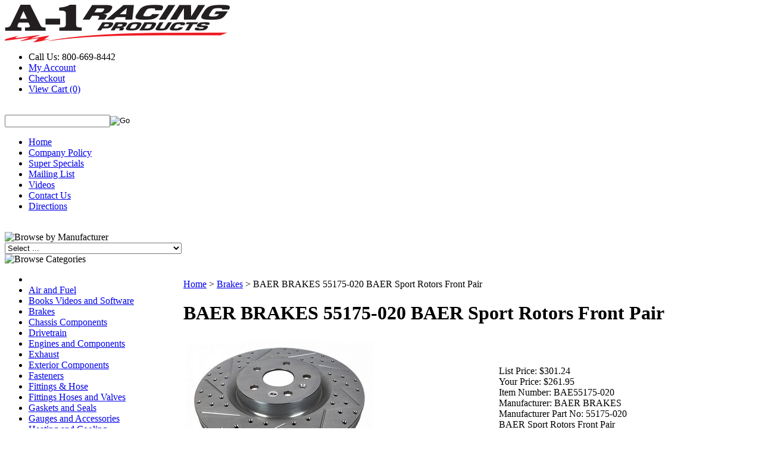

--- FILE ---
content_type: text/html; charset=utf-8
request_url: https://www.a1racing.com/baer-brakes-55175-020-baer-sport-rotors-front-pair.aspx
body_size: 41861
content:


<!DOCTYPE html PUBLIC "-//W3C//DTD XHTML 1.0 Transitional//EN" "http://www.w3.org/TR/xhtml1/DTD/xhtml1-transitional.dtd">

<html xmlns="http://www.w3.org/1999/xhtml" lang="en">
<head id="ctl00_headTag"><title>
	BAER BRAKES 55175-020
</title>
    <script type="text/javascript" src="/scripts/jquery-3.5.1.min.js" integrity='sha384-ZvpUoO/+PpLXR1lu4jmpXWu80pZlYUAfxl5NsBMWOEPSjUn/6Z/hRTt8+pR6L4N2' crossorigin='anonymous'></script>
    <script type="text/javascript" src="/scripts/jquery-ui-1.13.0.min.js" integrity='sha384-GH7wmqAxDa43XGS89eXGbziWEki6l/Smy1U+dAI7ZbxlrLsmal+hLlTMqoPIIg1V' crossorigin='anonymous'></script>
    <script type="text/javascript" src="/scripts/json2.js" integrity='sha384-rY3wIRyRmLeQV74T/sN7A3vmSdmaUvjIIzs0Z0cxcwXDHrUumbS3B3u18KlipZ2i' crossorigin='anonymous'></script>
    <script type="text/javascript" src="/scripts/jstorage.js" integrity='sha384-oC7ifurXSiCOGfj0Uy8BEQzbYTql7TzwHA8cE+mQY4skImVU0TX2RYBBKdXDs5cp' crossorigin='anonymous'></script>

    <link type="text/css" rel="stylesheet" href="/custom.css.aspx?theme=163&amp;28158" /><link rel="image_src" href="http://www.a1racing.com/images/2021/B/BAE55175-020_SM.jpg" /><link rel="stylesheet" type="text/css" href="/scripts/jQueryUiStyles/jquery-ui.min.css" /><meta name="description" content="BAER Sport Rotors Front Pair" /><meta name="keywords" content="BAER BRAKES, BAER Sport Rotors Front Pair, 55175-020" /><meta property="og:title" content="BAER BRAKES 55175-020" /><meta property="og:description" content="BAER Sport Rotors Front Pair" /><meta property="og:image" content="http://www.a1racing.com/images/2021/B/BAE55175-020_SM.jpg" /><meta property="og:site_name" content="A-1 RACING PRODUCTS INC." /><meta property="og:url" content="http://www.a1racing.com/baer-brakes-55175-020-baer-sport-rotors-front-pair.aspx" /><link rel="canonical" href="https://www.a1racing.com/baer-brakes-55175-020-baer-sport-rotors-front-pair.aspx" /><link rel="stylesheet" href="/themes/migration-1-2-2-2-1-1/css/migration.css" type="text/css" /><link rel="stylesheet" href="/themes/migration-1-2-2-2-1-1/css/style.css" type="text/css" /><link rel="stylesheet" href="/themes/migration-1-2-2-2-1-1/css/y4x_custom.css" type="text/css" /><link rel="stylesheet" href="/themes/migration-1-2-2-2-1-1/css/x4x_style.css" type="text/css" />
    <script type="text/javascript" src="/scripts/storefront.js" integrity='sha384-wZ3DIKW9ZSoCKqJd55/BNLEcz3mgQhgMwHCw/jwN8k3RG+Hr9bq6e6m10w1YVJqQ' crossorigin='anonymous'></script>
    <script type="text/javascript" src="/scripts/storefront.ie10.js" integrity='sha384-9qRZorpiHcWTyPYogrGSXMS7WL+BQqd4f8L1TM8QShlm70sVe2mrRGcdOVqWssZ2' crossorigin='anonymous'></script>
    <script type="text/javascript" src="/scripts/jquery.producthistory.js" integrity='sha384-mGvZy9PlgY3eQGscCu2QBJCfNYGTuq65xdGE0VNdMv45A6y3R+TxUjF5aIZ+uLx3' crossorigin='anonymous'></script>
    
    <style type="text/css" media="all">
        .product-detail #additional {float:left;margin:10px 0 0;width:100%;}
        .product-detail #additional ul.tabs {float:left;width:100%; list-style-type:none !important; margin-left: 0px !important; padding-left: 0px !important; margin-right: 0px !important; padding-right: 0px !important;}
        .product-detail #additional ul.tabs li {float:left;width:24%;font-size:12px;text-align:center;border:1px solid #ddd;background:url(/images/item-bg.gif) repeat-x left bottom;}
        .product-detail #additional ul.tabs li.tab-desc {border-left:none;}
        .product-detail #additional ul.tabs li.active {background:#fff;border-bottom:none;}
        .product-detail #additional ul.tabs li a {display:block;padding:10px;text-decoration:none;color:#666;}
        .product-detail #additional ul.tabs li.active a {font-weight:bold;color:#333;}
        #quantity-discounts {float:left;}
        .updateProgress {display: block;position: relative;background-color: #fff;filter: alpha(opacity=70);-moz-opacity: 0.7;opacity: 0.7;padding: 0px;margin: 0px;border: 0px;background-image: url("/images/indicator.gif");background-repeat: no-repeat;background-position: center center;z-index: 100000;}
    </style>
<title>High Performance Racing Parts & Automotive Accessories | A-1 Racing Products</title>
<meta name="description" content="Shop high-performance racing parts from top brands like Wilwood, Simpson, Bell, and Longacre. A-1 Racing Products offers brake kits, safety equipment, suspension components, and more for racing enthusiasts since 1927."><meta http-equiv="content-type" content="text/html; charset=utf-8" /><meta http-equiv="content-language" content="en-us" /></head>

<body id="ctl00_bodyTag" class="product-page-type baer-brakes-55175-020-baer-sport-rotors-front-pair-page">

    <form name="aspnetForm" method="post" action="./baer-brakes-55175-020-baer-sport-rotors-front-pair.aspx" onsubmit="javascript:return WebForm_OnSubmit();" id="aspnetForm">
<div>
<input type="hidden" name="__EVENTTARGET" id="__EVENTTARGET" value="" />
<input type="hidden" name="__EVENTARGUMENT" id="__EVENTARGUMENT" value="" />
<input type="hidden" name="__LASTFOCUS" id="__LASTFOCUS" value="" />
<input type="hidden" name="__VIEWSTATE" id="__VIEWSTATE" value="0V9mUoPee+gNYrRXROnSb66G4EwwkDe/P599Vc1TYpXB82gHDs5UsEkoSKTNbtKhIbo78tGS1vX0EwAfRkTExKifMGYdHjRIvCmBsO+YJuQF8nvRSsdl7ZleoKW2u9MnRn0bWim1bUPP5dvItrVnehtc9Mhu/SsoO96wz6yeKVFKGrunEAFPyh4lFGnHKoC/iwI92KQz+CsDn+jLh43neT4M3cQ0F2gcZLLP9Wgp0IMgOdNQRAqhptQ6v1htj8Nl82uLHnBYfLoEVwjKg4TrRaXqOE2NYme2Rv/TZSUgozfucERO1GTaLfl+YsEtvGB16KTb9VNtbJ9BbQzdEFRN4JE9kmR0T3a8y2H0eGnVBXHF7/BB8W6selhty0p/SHX8vKylFpKRbcu7WNDZPS9xKO3loNXJQtBJjqAqpa5w7YbVAyxFrYVXDGr+QjL37Wo/nE4D7Swmz1lVQ/OaynXESNdAzM95krfUSAJbp6VUp9WkbCE4ovJqnS/zv15J/L1PqmtuyN4SrHNlrKFszLcDAye5S/jdHagLKdzm0C9KpcpoVQRF1d/vg9gBTok9Vtp3lE5HJP68EayhYR+05IkMBh4Fsw+nmGhx1UXwLtoLJ8DPb7U48/iOXUZbYflAaimvXJLLA2KeL5DkMUmVtx11GTJAxdeNs3BNSesAm5qb5+ghBUIY2mtoUril2Dvz3vTluVSxZbxxsZqNObZAwXLtBh0kcZSFaePCZFK2BP8T+mgbaiZL6oTv9gMEutSHmd0OdsCY7r4i1ngWPxRE/zuk2mmot4/vw3rjMuQdO1RUYR664TtdXbWv327/Q3Gyxo0Yy8jnugYV61ZnqNNMy5HoLtUCdAf5XVlnFrx3/EbLL9bBlEq5Ptl8IiGV0rWDyQAxjgQ10XdQdCqhKDHn7TUKbXPGgKyyHBnwd3Uk+Re8Xhgn78qAkERnC2dKU3vwhXu0IV7zSdoTt23/WZD+ZIJdLCfKdaY8wwi9cAdWqAcUvGUWPwXGEvQlh5LkPsAQ9Ag2yfAUXUNH3AcetgkosKikPwAa5HTsEBgni9pzHXGIz5V9Ltunz/2HfJE+8vSoPR5ipl0tgpJ0HJ2Xx2ka4Oljww==" />
</div>

<script type="text/javascript">
//<![CDATA[
var theForm = document.forms['aspnetForm'];
if (!theForm) {
    theForm = document.aspnetForm;
}
function __doPostBack(eventTarget, eventArgument) {
    if (!theForm.onsubmit || (theForm.onsubmit() != false)) {
        theForm.__EVENTTARGET.value = eventTarget;
        theForm.__EVENTARGUMENT.value = eventArgument;
        theForm.submit();
    }
}
//]]>
</script>


<script src="/WebResource.axd?d=pynGkmcFUV13He1Qd6_TZAG0REM8qqEBAHCZinHsmTftbBz8ARFqQG4SmTbTGQGNsxByiuhhp7M8BL__qlDclA2&amp;t=638259264720000000" type="text/javascript"></script>


<script src="/ScriptResource.axd?d=nv7asgRUU0tRmHNR2D6t1HtMr9P-x2_74eSuheOvyS9sgudK_1OOBbqxeT95Oz7T4EgKT-ui-t0v-5WHdBjnvkKGXbdd-7IxxFMhrIT9raX1Q8vQJZ8sjEME6_5pfXflUbfOeoegYHjikdC7srSHlw2&amp;t=52f3558a" type="text/javascript"></script>
<script src="/ScriptResource.axd?d=NJmAwtEo3Ipnlaxl6CMhvtsjOePWILLXcWxlwCsHYz8fzRI9N5f0JccCBUsBm33EENLZXDYwZteS25FdzlV0igVEWzubi67r3jAiJ3i-Sz9kW0feR-VvdZFL844GJHYGuTW7fGD09j6SX6uvNV2Oe-XsnzpZhTrgTJSBMIzc6Ho1&amp;t=ffffffffb1d0f179" type="text/javascript"></script>
<script src="/ScriptResource.axd?d=dwY9oWetJoJoVpgL6Zq8ODn6mY9ix_887qsASlhK_vTw8AMA8PPR6IrMWs6QekhgoBeNs0izHBQ96rkU8iFXd95XYcpwleh_m016WsHkHKye3D16O_Li6Ay_wDz-uYcv1BH84cWSb30mu8pq8vUXCyqjWfvUgbpIFFJaaE3GFNA1&amp;t=ffffffffb1d0f179" type="text/javascript"></script>
<script type="text/javascript">
//<![CDATA[
function WebForm_OnSubmit() {
if (typeof(ValidatorOnSubmit) == "function" && ValidatorOnSubmit() == false) return false;
return true;
}
//]]>
</script>

<div>

	<input type="hidden" name="__VIEWSTATEGENERATOR" id="__VIEWSTATEGENERATOR" value="1314A63E" />
	<input type="hidden" name="__SCROLLPOSITIONX" id="__SCROLLPOSITIONX" value="0" />
	<input type="hidden" name="__SCROLLPOSITIONY" id="__SCROLLPOSITIONY" value="0" />
	<input type="hidden" name="__VIEWSTATEENCRYPTED" id="__VIEWSTATEENCRYPTED" value="" />
	<input type="hidden" name="__EVENTVALIDATION" id="__EVENTVALIDATION" value="fpvjr+PfF6tFyrPH5SW4G0YTidXZOpOY6xzKWIsLsgQgIYIvxBOVaTzBtdJu9dsBwoCY0OMHs28oq3jO8Uvpas0vq7YrwLgporYn6RosU/F5r1ussVp69xVpSgNEUIEsPRMxiFFVcN18Bh2SMTm6LcKZyJcyEcJeuQoW/HwK3ZvykVDxLJ6QLSOYqCFHwd9Q16D8mP0Ok4tVoY5KNhhUZysfWU1qbq475tcofpYZ4Uz9XHKkBOaCMDng58+gM61w3BMaa3D1wMmLJGGv7+Ho5QcjxmLUPGmVcLmiLbgNVRHIhAiA/9s5ff+RYqUwqKjZOjVuRJxU87ynP9vBUR1zVnS5OmODvpyewkZ+Dt8/0qTKsZMI8ZTtn2FWOjcbBntQQmJz1eBW2hQiO5sfTwwXbyGhwmpglEs0TIZlgFt0v5PTE86ONIoCTTy0I7oIw62T/OzvdWzHtwl9hXEaIXgjF/xB+eMlWi6iiF/2XuG+jb7NleqWFl09grlNKIwNJsQ3irTdJ/Saw70YwneSkFfORfLoR9D0feM6cil5a/3FZbPeAMamcvLR2qdrSApMNfcG+HNRPvL+3oMsxCCbm0phVhpjYLDR0fb5dM/66427hBAxO9XU9aU/6x/1cIosfOLA6ABok3onrkORqPPejV3cai3zGsyde4GrgF+8S9teuX5rvqurWy467gaVKloU/l4YnB0uoKIPniQUlk8Xq2glykYNhSzH4uOEnwf3FAnWlUfIbGEN3w+OrnQJ4jnP3zlSUyqSZRX1hdy3IHoT+IAVpISxRsposo+kpgCElco6HckQN5IEbhFsWNgH67X6viyNkKehgUu1YsoFf7arraTw9ef0fMGJCLJZnghqbNpNh/iJozsoEtOzmQIROVuAg6Dxh96R45PZFhTxpozhAc9wnzz1sHH9tSSEM5UstDBO3t+yxBDFd4Rbw18gTbQ2dX24fr0c34YCY7cmoAakKP9/O+HPUZCvVkd2CyCLSboCVhjDGsLgLJ6gLDVkk55oA2sQSEiXu7Io8gm33UKW8cidJ+lqZ/OgPMzZJ/ts1w0HDCKs4udyR/SZ2obMCugfb96+Weph28AIs0UuZUdtt/t5JatmnqvHilCKKY+PxxJzC43GVyqGLJV6cDVDtjqjv1bZEwmLHqSarVQn/[base64]/m0PKp9zEo7oS8x2cFOAA/uqYdjVdiPHm6img8x9umJvWom20fWHJHf38RNKJRSW3l/tshdOJF1JbFXenDL0MIipVPGJwPEiT9lYBY9F1GmdbYqLFDRLqxjHvYgLJjzRyE71HsLkJl/BTQY9LeW10wLyMKDWUcYM8Squ/E1pTLFrZ1QX5UCuCdstx3B84Po8kQxw1ojRjYKw6tDyXkhnFLn11RFmGTlpnZTcouS6gM9g/lOEGulNsDjGFs5Mp4z72Fp3LQYLvxSRfgePY9RdX/HGoKVjWwLJrmVWNW2ex81tv8tg+AkHMzslZ2G08CcMV3GmvsHTYV/nAKGXCaIUehV/Shjl55gD4ptgnolEnCb6SV8qB3o1LS8KRfvay0wEDtjqSrD2G1h+P+YUaWup37A4qdWTUJWTAvMrGnbeauqmvdMnjCTnmf6Q7kHeF+KXSCUlbaWrS7d+iJQfcjtJMKHxRZYA3VrxWeHfpVFDtMN8j4WVuLS16wlC0zqAOia9EwBntXutRHC1YOgWEU+pzUpG/1DroVviCV+aRFUyfOuYj5GJipq/vCSHKbnl+RGAxQkZq2tcZ8JF/hyiiuiBPZMCqURgGQxgZMT5+yLZDeOIAySdOxi1LMJD76XVtJZ/Ph6O+ZhnHe42rSulHM69rkpuMx8kzOhY3yvWxKFcsqjV6Hmmqd8khZI1gFFP/rteCd0SPEI60aoY3xXlkY/Y8bBBfsGuutPotsFp5rLbofCEWvOCuaqTd31OzGVE48iy5eTrukhgPW7ehigEv0QxvC1bXtY7Zu2L/ib7WSKBgsBGseYitWhvh+RUxX4T4H9Z1l4qrDQtrfICNFvh8v14nIw5kD4Vc0NDZtEVQys/o28YavHG5VlZg6m76rRg4vjW+S7qTc3qa/UvQyfottszATWyR3E0x0l3OZeJxaF4/OundBzu5EE7n6IhKdHhQwW/eB3nFsWixg04hl9NVgMsRRvW49i6P7X/L+C/QvHDVGT6GxPaaTKjmGQtx8aA1iz9g0LvnMYE4NMaGYF8cTYO2bT1v1VLFr+ojuwoAJ7LC/K8RJyPZlegG1IgGFMFUWeecEoHcy0t1eEksdWG0WudXdgJoR+49CPrIeBrLha+k3A2Siekw7zSJMq+82R0VM6yZlblu7HnXisymC7scaauXQed/vVv+YlNYgZ1UzyhiDyzBtxzN/oTtigPH/R+EoUN7y5DkGAWVd8FwkEBIWxFd5Jx8Mj3rzhp7P1UtrOAEH802NfH9xtYtWR1Qwrzk0boinqJukclQE1PVZRDm9jupxKg1bmJfAcFl5NNAdTwDn/5ZAS0gzSyJMrTxvGuitUFkMusQ6b48cT6AqUHsL/bynIu1JigswMMC/CQqu2S2qh/2L2q2/85EuE7DCMz1+s8y1Qak3iWhfuCJCfYxqzgnDbtxnOVkcAkFPHtwjS/k8Gt1ZFxdD/blWUz4PgpPvjVQVmdu7Ml2Vmdzk6GcsfeAaR1WgCK8/sUp2bQa+OIg+JRZBpCMiuX8xEJMSAFonZfNPwUX/lLQ/CeST7LQbg7eqPQ+8cBKAnKG5sOLzlG04EwljFRMeJhwbYfUG26ZxCoXroLV9lqoWxhgxYAMFs0+wnSa9704ibBiQaE+Hg+p8SftBlT9RqpPzfgtz3NL6srNCS8O6DfbCeC27rFpQj82q1vajbjYnjKM2b7a1S7JdSFDqQPwwt30Fb0jbyaOJfGQ/JQRu8pB+shmDuZqg1bRp+6AS8AZpfKUm4gkFHIE/vwO8nh6jWU/7c/rkULw+2yWNBpTnvBMRUq7bSubP8GPVOBGVnwfgABY+WgHcWUyQN9CIlh3CK0jpCtKuHbMBJndPnyi9fmnGGz8IbMSoZcvnUVYhMRnrmOwkA+fNPObTKCZip74StBvncZnVadI3BQrMBkDq8cEGo4A/vbOL1PSqpocCjxzRH61AugHJZvKtZO8WkYyVHv8idzvU9INUS3epEqsmv5BtY7LIGraJTf648t3r+hksnlb5vJx4JPQ0KjAcWhs6zGYfvvLLBrBK8H6VvUon6Gr6Yw4TQkaJQI6z20Fr/anunKTBpmaVR6KooQkUjIdhu60qFRJR9fRW9FUu5jb0WkgjPZCoHO2cBQmTQ1kiAWE2SU/N5NWHMfYoWk1aR8ljF+tTK8g8O0MDA7Mxoaaj5NwBLmehfvEOJ2qHgm/dF3J+z/[base64]/Q/VysYmWcOfA49Ui/2lKrqc6fJfPCp6DFbHxhbOiTyp4jWBdo5EyOcC76v6fppZ6Ehd0mJSMAzOHJxnsibdfgPZ44e7F+jfLk74pRg+7djtVqR4qdUCuA3vky9s2yW/cINQocmaqCBreTWSx8T9658k+CbD8S/+YxCj6EdpxYNtF0hPyaa4TahUDDPKd1QY28+Uv+GGO+Wuho0XHfOUevdTn9QfFXVhxvP1igrmhkRMF/fcHG4QzF/tYr5dlHERKt7QQEG3/uR3UMzBnLNsMGjJXgEz+5Hj+KbAvWABZVaAonkNl2zgfPCq5tStYqxLc+NFzHevUO8EkmxFCCf4UXtymqC8D8sBH7Mrn5APwSLJQw2hchLpGB5xUmigHGTBGC9JUAIkDmbPBETSSrtogzDEF7QJYXdGp5zAaSof3t1S8xC/I/EDOFA/mgP6YHtJ45tAbILgp4aqh1NkZRimaI7A4sv2Rlff/6uEtX23mB02vyptp2d/[base64]/SNp8jDDaBomd7rZO0uWjGSRKsG4LykavqPQiDrdLWb9RlHRwRawPDtMU5nI2WiDLu5dRLbvAGj5lv/[base64]/KBj0TLTCnk8ZA7zByLWGDaG6/uyAHw4MIjf/w3fCdAwF2SDAGXLY7G3n1fqTqCWxFV1GRwabIiFZ21kBWXak0ykdGdRRQjeeiCx/sEWtKDFva2i0Ks9pXnLkhAbgSZCRrH6FLldrv7JZ0LkP9kJaWuJ/+bor+FhCWFfd73N5eshaR8jpcQ80ye7SlFPdeTi4LAESESbSwNJVyfYbBJf4ROI/mzVt4zjYnE7mqdzFNii2xjk8d+O2Bad5fui2nDHG4dF2xd6+TNSLrTw5oz1o5VuWSpBA0gmm9NElnlTJHWlQB8CA+zRl6mKRqVoA0bz0NTNnA60dA4gKU+YCPY/jrh6/KZlPo9X6k+r7ZjO5Cg1xxXrtW66xof0Jskx2LxaoOSVLtO3g8myRBrndkR7bPNLwo/rsIVVCzv0QvQWjo9vGoiVnBewtdjlOPZ7Sqg0gl87At3/5QUMuntlR4jP5xnIMWMxEPHfxx5QUvdHF0/njm4i4xJ7Ls5rnk6+hXMqVEcyo5uCkpoXG5gAO9jGyaAfYKKy5bbJfFxMI7KsrhSZA9bvOIGrhzSuYGv6wqGFYMACJYAzL6YgcANZzdgwBWYTiJfH281Wig2T8h4aQL/uRm0ZavDjYu1TkbfPj0jVcVYbpAatdPyd9V8kD+g3TuflwT2QRggv5gFpQrUk1nN4AY9uziidx16AD2O5oEpo5lRTuvmslh3Jvi8r0nUDvf8BiBfI7agpY3GZdb6gFxFxoXR/4sP7poTf3waGrpu/6SI58+dOj4QT2xwDIflTd2u2q3HdJrCDE5kJVchfAcJ1CKMC/ehV4SoUEwuqm2u8AqC4vpc7aMYVzxJYt3D9MPPpIpXI6b5L7Y43jxpBFUiqjp7yn9Z/vLIWMDoxSFwhlENVV1PYjAJ5XXAm21KCFNxJNk+ZUm7S6lVeqCiO8fwjy7cjJQQvy1Tz/adruSLa5dakpFQdP+sFsFpy/VphWxsBU8Car/GOcquhG1uqCnC88hsyybiR5Xh5BojlQLETzOx+jgwZa9GJAm33Aql9EfARcl9ofSgOk9IRi0WaQl3ciLcgoTHT2JFcAWXXTTT/IVpu39i2u02KC79Fg5JQ6a+0i8Iux/nOIm6m2ZkPKHuVhxj36UMEE0BQk+ElT39YlDIYx0Dkh8k35uwlOgGhyBajH0owZVGGWqRIpv5cZI5+5UJHcw3YJNYiCoDeweg4dQxhFgZOcZnlpaTmI0CwzNeu4ZYqGLQUcueKUG+mz0e/qwWBTp2olRLMZjrtyxUTkmv0ZXp8g4wlgW3k8X5rnwC/zOr16z460kf/Jh/LUQmEHhJQnFFRtMHM8xLh6Q9e3I6vLhvxHjmxH/K459cxNkOUqyxDZJBNojMTdg8Az7GhcjhAyjsBMwHm5NRsZIdZGA4C5h4GbhkDxjanb3oTUXAF7zBrxvtqrnNsnlR7/8e/Z5gNRm1MDV8tjyPiXBWg2QqbPl1p5p2I0MsMZs7fVaurIEmuKm/vqn6Z/FiyhFmV6gE62BBmKY+6Pj/g/dJF/8CfpaJne6+JqczNawA2K+jgfSxX+1En8s7hbk3KxlfoT2QKzf10TabeZrhqMOz3fHiakvcPmxBpqcVL7J2XacnZGFdThYkUyfHZHTKHyOu9qJOGHngJxTvPEc+N5gY9uaEvNSx3pxWLcmjBYPiYIsWq8joU/8YltuE/ggi4kc/khVtCThLzW8NfvVT41xS6TNTF8Cjcnl14J7770EFeCf6xEuSCYiB83nq5pFN4kCJbc+XUq7B+tMQlNzSOgsv6aLNCLkNku7vh0Jt0IMfvOLhw3oePS7LrRjTdEta/[base64]/xyRg2SpI8BO4hgy/cQjNoVmv9bSEnXRd0LE2xfF4iyVvAwYXUGQ8GibM3Ojpn2s/hkduF/MNjrV7jChBBG7hlOtJ+vWFoWlYh9dClemFZ8JdAGIzga9D2/YXP4n6gbZZj93CEWhgkDm9S7nwJ+L4+0vbUchY/[base64]/dd/z4KKYZ+2lVeBlpiNp00ACewJyrPM11cpgugAQHSjCEwll7Rd0y+tshzzGt8i+6f7HrtcdDQzDAFHx45tptrjHLexHKOq+vf1GAZQatndgEefnm12tOxipTOCCjBFaFnaqx8BAeIOloBwMhaJ/[base64]/J6/VTLIihI9suVwsS5uxOU2/3uI8ffuaKjru16TfuTI7qC29S0nHtzqX6DZ/PiWnUS69w3F3K6eTFr6uziOc38HKr82422+7G9l4xQKjxCGw2p5H/FKjuKzd8pzTe0AuhaMpWT0CCNPQKQmCOGLANZAse4eW1pvzMfl+TgdfsgSvSnQZ/jK3pMUWbN9lRSDQX//OMiiUKfKZ8bdcPqVrqNdF3EhMd4D6eLIZEy9X1VfSqgJ8iZBVQwn9clMxacdJhO6bCMnw8QULezBJrkpwI7YAoE1W1dvnHNE3wh+t4TGNUa3du4REpoe8+0V1KV0dI6nT8MGqwhTEoTB9d208ywfer9udJhTuf/O/zfQ6/182+wa9biu4YL+VzLHOA3mk0VDi1kp2sQVWClRTZZT0cJkrc0/NOF57KgYiX83h8vzfp1uR+Hf05frFVzexmtyWOKlUZvwJhITWxRn08UBC6on/W5DepYT37NLcqEJAYneNMKCt2Td3M2JduHh4RY/S6FYfK1D1jnfvT5WP9gVyoubWuuM6jGBzv3oBLA8qlQGh2J89eJZwqoH5I2HUsB9yIqKtHRNebPMyD3QdHlMwbtgTK32blGg3H/Z5VcK3PtbFGA834pQwq4jf9Xzu3+eLkTeqUCO0Gjk9KaHQY87Gn1WwB897buqLtoEcvFq767625eCK4zxYSaOiCSvVWIt5FDo/ZfBe0aldaXJf7TblSbBR7I1ERVmoPXD/yjOPIhOBixPRY/qkSBvppI/ZuFh9djQQQO8wWajSs4OAiWzaBdYDssfSYmnSxqceBUbewOseoxYDCXcMrPZ9H2PuSs2+oJ9dhoHwieIf3Lnw6Rv6UBd9U7wgWP4J1W9MOdk50hgJ3zfJvNTRQEYZDE81wb168q6akMWWGR+nxczWXFlSTzqacSk5+04y/LAP/t+daMVQvS5Uap3FfkJsEyqYkgujWhjleMWuKK70Kfl4Qyrr1VOEMtycXfbGh9RWj0xngMCPnipbdvnCmsJ02C4dqqesFFRnvC+kNOM0W8XIyoPpUIDJ3l07HmRZx7w/C+H1tQXy7DLVDvub2YQVbyN93wEUeLoNV1xQ2L85ter21Igp/Yh/yjgVb7HyJWIw8Tira7k1CZTJDNkB58SxivkksgxRDnPO8AKu2ejOWWUJS28fmC6RkoY6XyxngJlD3UEfxxcH1mbhEMPg8H44rXT93L0J8vFRMlSRDxDow6VmWehHrBp5YXX6tgiPrFrBjz4itxJOOT/00Zc6cO1AHuqsq0E1PCHVGyvPXv5Q8sHLXS/YI7mkSjOXTreC8ENLqXoDEA+BJu+qJI9/MqQjP3eTeVwtOLBBYyoV4NdpYAE4IWatfdfjU0UjjNsiC2dUnzmQoOCR0HQ6ZBvDnpEXW/UNPrgSPbdD+4yIpWyRWibYsYEnTHDxf+5KVaKH0Anj4Vg1vQPGdlHVd4ltc0wq3gm3hiPABIM3oK1OkRr3iLlU1S3DT056MqK/uTX79fq+iLWbZ8WuZUNjGGJxuryAfWIPW93UcjR7DE14sMTbkCaar2S3j1fFB2fQSTkrvdxumfbMCFcTGvxvaJhl6kQ3VkYMDmpNA0N175mR2mcIKMqcPc90nIi7TnQ8UYc9T67K7ngKh7vOqEr6KF2YrrI27Y3LThkjZlmXM/dpq+/[base64]/ncCO35aqYHB6vVPwB/T9dhCaJiwTdh4zCjbCvGDZIFxmB27+Z5eXT4ETH5DpK/BK7ipnbgmW8eliHUlBb8QLxFnkQ1yyKU16YUmCNtHNf3SY6BO65hs6l/[base64]/m63VVgBhL4FZqWW0eMTfH3W//0eLJpPGWObtUBYGz4mtbn4Wf4rIxGKB7tFKJYlDSKWbAgpIttQHwK5OX/LwECVbn+F01t0Ht62hppz7mqQYJxKiunThI4k0W0UPhNg/Yc9/QRmMk4rfuucI1En+dShzcgBFN8XDk6TTx2dmUwkzXKFeco+N0QT7E/ru1Oor21Oc8Mu5mSpEu6pKDSiq/pqJHzZbxAu6hrjrOPRkFYEKAN5ouKFGjb54czsvpu5aR88d/C7Ca2TKKjUcJHhxP2J/3sk94aZ91Z2WzplPvlRBXetfWooeLxGiIthoLpKiaM7bAXyrmrGmv/L5rjHBHVagDTCGkLhv3P/Aj9Ln9DLW/whY48jJYmkicL+ITe2Sh5L0Gt7IVKww2VWJqWT6u2Bc6MfbAVVJ/RnU7c4gp/PuR4nVKbSd6crpj3QUCFfnRIO6kp7pyiFEmHaXSA5ADOPDRehW+iV+p3vlsfFmehXnOnXW1s4jgocoNVEYEDzc6sGbsAfDz9iWVmFhZiUXEdsKz9rb9oODzcFzX1SO3gQRf7rlsVmWjkOmxvFBlo9zQ0/DMma6Ly5qr6Y8HYTey0X6TWIZYUFQoXqYqOO0UBbfL++C4bdz08izM16gme+5tGfv5SkA08u18z6GUq+KpL9i0aRIYmMqDzHYmB5I6d2Ux0ekiG/depzYOUslI5ghUj213myRpWAf+SU2rE3t7q5hDR95P01WKnWQZkzOot58h2+y2QKfqcP7OugdDcjENZFfmUxVEBScfCIJ5Lct19WAMJEv5hKyldVLsDlb54uY3pqAvD4lfnm+N+hrdeZTi7JS4996TTyKP5erc5P+E84RpjjocTfqit/iZWD+CFC24aCQJnleNBl2uHtajtOfagRMAjuUkm1oT6GQ/dAEqTK+IH/2hbv9VjZcRfGpw7qyia+JQ6Ex9Q4iLfDGg3f8mcAIPKepMp5UkfWKRFZrTeVox1EivCT8Y5BN8P5ualT6FvdGPHEAWmzMaJuuYwr2zfXDNeZndGampsFTmSZQ/8BYJrd6VnMNeQd4PrJKjag/dCiyJq4sywJcrZaClgX6sWG1NxIG6BX0mIxyg6YwzDAlCjHkDYReU7wT1kc0LF16VzQXgnFOW74p+gqJkS8O3Vn+haSV0dvgY+jYzL/V2M1bEhzXaModsdrBKSp78AYdMkdro6kzSUaia8fccvVQZlvGHwKVM+hOkUkYay1gi5T+NEX4jPGNhm9U3yDuzvGmud9w8R1m/eqBcJW2MbJ2K4IJQIwC6pMmRqlFhLal6sXjXC8BgzW7/L/FCnpHhL260uZu6e4dg5m1a7XZG4EojTLWvsnzsHOZl2qKFPIvmGnJVjIZguYsU3M4j+KzEtJUbuKrocxt0oc0/sKbZWblrBAQFRToNlbfAcprTuw+H5J7ajvZxzdYZ8P8J67dod/b1OJrZJHdPZMoH5M+bM3JOVfLyoLixR4As+Wt+ErR6G+kO/iZaEj1iDMkLYsWQXR3lF5kWCS4iiCe0TeXOm3TaXew71heGJwXvz4yu70loJlYwBKSkEYTnTPfSu+SoL/sGgzkubwMBXEpFgPHeLWFg9BGOCzq9n/uNiUJF/K0okU4EVQUk1aCMQoQFIukRVu+Qa9zZ1TC2Crnq0VM0sf5Spc52OZrovX0GSkIFPU2FyQqbE2V+m5yp0jhZ1E/2XE2dVAyHufKaG9TyUT9VVR6VCBDc/UjrMj9FBbFv6xVbpr2FiRevyfsc5sdRV9YFWs4Cmolk5t7JzcVGtueRmx/FXeKcQXMfMIx9RJK7PC4DaQKZHyWK6wFg9WGHCsA22qMkPxAeKdZ0ad5g5i/oJ/h0ediPhiq9fBHdsGXjwwzJ0J+qbBNmO+/M24zDd4H2YD0SldhvcfZmWgUb+W8aaxUMnvckmcPgjYMVbtKGbALinL6BzjowFaJwF7bu+fVVLCSBY1IcrSaQ4PSxvq0y1EpLs40jeKas1IDzg9vBYBaYY/8TAdF5MXjxkkqyjVkeqQe4dR9yI5y9/vjxFKQpWk1IRe828tKeEy+ckwiF37dbVxt2ONFSFV55IhNtHWwpaERPPFxmW4VsgdHAsKi1IeQlsabfltA0OkVz2wP0Dep8baD6RmtoKZ6U7U4Kdqy8onj4k688kynPU9eH3loYTAe/g0cJUz0E2dTZmTt7frAbNiieWpB3jNmACB90fG3HdoLl8vLCygWQaWyzopkuh77qlfftXXlufRuSGKwwG+TtsPuMm/dNlChqSrd41e/GcB4M/KiYya1qPCCW+QjVAPM5xoTH/xoIWT2LtuAsMs081BZPigL3pJvbJEHjMVLciWjmOEX7zmZQWwXA4fBmolowcRte3wpip9DsoX8o+0YO5axG3DzN2MCEmx7Wu8agSHfJ7Zb70nxJHgGh59YaGcSaVVy4zQJ9jRNBssrBSwBWMULnhBfH5aCIVWWpMZTG6D9V0D9N5tm/1I6TOV405aNdcQcxwYNf0uRYXb+2AjkdNZ8kqHrNlXs994dBJ24kGxfwjhLug0yFdoWAaKwLJAkfdwfFVTnLjU6syxRwz9EgddPoBhJ1zULi/fNFSl+MHe9EtYZajEzcw38ttBVkfeoqqGV7+uw6+D3w0ori9w2jbQ4/jWZ+E7IAh0ZNeb0v3kcqw2SLVaDmjABknqhCnmn8FK1wl03LaHxCzFOLRwuxY1yEPVva2Pr61k7IBaWNuLlsFF1HDQPcEp+mNNKAFbeHxOfJcErRS2/rQhbazPlskcGmV4N+pN244zALmg2IrthFyAgq7K0/ghTXvUZPOw3noXvjeYb2+LZYpl3Z6+uAhfLarZGIAKMAQM+4TEQF7PbYJXyjrvjr+JRywllSNu8DoQ21NOiOHaAh+a+MSbuEjLu58WLtK6QVHhrz6YlVXzWW0vX6ZYanS73hILwnHs5B6KmOyMhfaXZYW14q1hfbKsE8qfxqA2Q/3EuLqM72hX5tVxZgn19QQUi2nZxDJFcguTUxlDlxHlpdTeoH7Tqx0EEVlkm9qTM+RunOyy4XSaxKZpclkGjqo3y8zWhk60KlLLEKn2K/vXD2ROP6pmCXD94/txMXqqn9RDmgD2qNXQ85JuALU0iJA1M5kkAhUDlzJqPIn2E7jrQgD3rsraJsg7/j2hRc0QEcvZCH/dI1AAwXdDhy8A58Hw0KbPPWqRRqs2Mc2PVMMBP60ksTAuD6SvvFN0HIIggf9qqiIvFtcrHkvXgoOth005xAUWpqRWQOElLuAgwXtLP4O3G+XZQecHSq9/dfajgHzcIN2LlN0Wfulb5MW8BatXmYirAdn/aUxzxuUCAsCnqJkKY2mhOYFRpaJNL6ynM2GNxO1jqF6zbzLCsJRysjGgBoF04JZqk4q9KiePIC9LCaTe69twX8m8k1x4Pw5V//7Vq+P1amLiZyb9rhD4cCkkhZ+ykAxFMcEL+a0KHZHWHxhzckENescIIcSHzAuV2X05dPnYQNKG/c/Fta5Ye8W3xANQ9o45pulOjz59dx8x6/y/tW+Hn9//2SIYxjZCHtgA6ylhVt+pqadsMjbmsCUwPZktdrEQYMrkbQJw9tJs9z0jFpExOuuf27P5SOs1DFfxzTlLWl8pJpsMX/5YdlX7j0d96XEI6WWRSfPVv/H5d9YLmZ82zENXqJhgVSst2KuV1XpVM66gq2J9a10xko9h76/[base64]/[base64]/2x/7cYE9WYmiZdazfIHJYew1uXrxc3ejqzWdwffbj3H5jWhftm98tjm4DD6b0Agi/PIB+v89EIxhX5Hh2yrmR5WBZrisXqvBfjIOEw6bIdzIEi33U+/LIEKejdb+xuvx9/9s08tQe0RxNXWOBPWwyGtGHMCVH4y7d3sSckEyp0nL0VGiJ6bAE8m5mKNAYmTJ1EmlrEJXXMw6ikViUze4qLN9g3KonDJiIj8nSQHAqJ5sBg3ezVtzwwxgPuEHUagwtozpx43HVsFyN/QAXTxhi9SLZ9fpx39bl8cCWR7yscpmrHSWc7efqNJBpHkQsydju2RsTWh9Be/YzUbBGCjcBEW/xTwpe6ZyJJatgYtONmPmLmqEQehAEx/l3PmfgJ0yNz93lX/fljrYKh1LcfkHKy+vdDC0831IG7U7t/d7QxNuSj5oUGEOhyjvvZ1sEewAR3cvQm6gvPEscWQV+45q/hS+GEsYkMW/0Bt4qzb4KySMnsvweJ6iSKpAx4k4l9dv9bFGyljX3M9lXbd4EG7Yaer8Cj5USOw418779VByUyjZ2LgGPUdRvFrT6QirX4syrpfOCpulb/8ArGayM+OpWH/2ntDy4ZlQzGrJ8Apn4X3wYf5/ZLMc67rqzQ0g8pcdGuccwbfWSmV0jaWbmkX2tQsBTeBxfE1EHW/ryqgJb20v/[base64]/UJvUw7StHN9SRXd7a6I0sjT7DEo96es2Omd9rjmtxQcR5uFMLJTS9E1BavoKDfOo2Gorknwlal405yGFDlRr3qU34SbgOHkWkJDIj/X5/WVo6hqugp1AR/7QZNOBOFBxmQMqRdQ5J93YJnULvJsx7cmAYnTJ71k0Op9rHWw/CPUcWqIvq0ZSKmPNV8DMhb5lbo4QQme/1MBg8xbV3Q2ejiPkXhuyNwmUQ8ULFbR8zU+0SEqd7P2xslLg4Qix1khb1+HkaMRCsbup3LeAZMW/CNK0RILVfpfmvifBXKsyxpoNys9UK2fLkWvBDeZnG6QJJjjzD/0vRONlxJQdWgTpXtyAQrXfkYgAFmR05rrHE6S1P4ca57xxsJfwQ64KjQD0HeBy49E64GVbaca22HMUuyXg7ON7y+KoxETlG8xpg==" />
</div>
        

        

        

        <div id="wrapper">
            <table id="ctl00_container" class="page-container" cellspacing="0" cellpadding="0" border="0" style="border-collapse:collapse;">
	<tr id="ctl00_header">
		<td id="ctl00_headerContent" class="page-header"><script src="../../../js/jquery.colorbox.js" type="text/javascript">
//<![CDATA[

//]]>
</script>



<div id="header-top-wrap">

  
  
  <div class="header-inner-wrap"><a href="http://shop.a1racing.com">
      
      
      <img class="a1-logo" src="../../../images/header-logo.png" alt="Header logo" title="Header logo" /></a>

    
    
    <div class="top-nav">

      
      
      <ul>

        
        
        <li>Call Us: 800-669-8442</li>

        
        
        <li><a href="../../../login.aspx">My Account</a></li>

        
        
        <li><a href="../../../checkout.aspx">Checkout</a></li>

        
        
        <li><a class="num-cart" href="../../../cart.aspx">View Cart (0)</a></li>

      
      
      </ul>

      
      
      <div class="clearfix">&nbsp;</div>

      
      
      <div class="search-input">
        
        
        <div id="ctl00_ctl03_searchBox" class="custom-search" onkeypress="javascript:return WebForm_FireDefaultButton(event, &#39;ctl00_ctl03_go&#39;)">
			
  <table cellpadding="0" cellspacing="0">
	<tr>
	  <td class="custom-search-text"><span></span></td>
	  <td class="custom-search-field"><input name="ctl00$ctl03$search" type="text" maxlength="100" id="ctl00_ctl03_search" class="textbox" /></td>
	  <td class="custom-search-button"><input type="image" name="ctl00$ctl03$go" id="ctl00_ctl03_go" src="/themes/migration-1-2-2-2-1-1/images/buttons/custom_search_submit.gif" alt="Go" style="border-width:0px;" /></td>
	</tr>
  </table>

		</div>		 
</div>
</div>
</div>
</div>



<div id="header-nav-wrap">

  
  
  <div class="header-inner-wrap main-nav">

    
    
    <ul>

      
      
      <li><a href="http://www.a1racing.com">Home</a></li>

      
      
      <li><a href="https://www.a1racing.com/company-policy.aspx">Company Policy</a></li>

      
      
      <li><a href="http://www.a1racing.com/superspecials.aspx">Super Specials</a></li>

      
      
      <li><a href="../../../catalog.aspx">Mailing List</a></li>

      
      
      <li><a href="../../../videos.aspx">Videos</a></li>

      
      
      <li><a href="index.asp?PageAction=CONTACTUS">Contact Us</a></li>

      
      
      <li><a href="http://www.a1racing.com/directions.aspx">Directions</a></li>

    
    
    </ul>
</div>
</div>



<div class="clearfix">&nbsp;</div></td>
	</tr><tr id="ctl00_body" class="page-body">
		<td id="ctl00_bodyContent" class="page-body-content">
                        <div role="main">
                            <table id="ctl00_columns" class="page-body-columns" cellspacing="0" cellpadding="0" border="0" style="border-collapse:collapse;">
			<tr>
				<td id="ctl00_leftColumn" class="page-column-left"><table border="0" cellpadding="0" cellspacing="0" class="module manufacturers-module" style="width:100%;">
					<tr>
						<td class="module-header"><img src="/themes/migration-1-2-2-2-1-1/images/layout/mod_head_mans_lt.gif" alt="Browse by Manufacturer" style="border-width:0px;" /></td>
					</tr><tr>
						<td class="module-body">

  <table border="0" cellpadding="0" cellspacing="0" class="mod-body man" style="width:100%;">
							<tr>
								<td class="mod-body-tl"></td><td class="mod-body-tp"></td><td class="mod-body-tr"></td>
							</tr><tr>
								<td class="mod-body-lt"></td><td class="mod-body-body">
     
    <div><select name="ctl00$ctl05$manufacturers" onchange="javascript:setTimeout(&#39;__doPostBack(\&#39;ctl00$ctl05$manufacturers\&#39;,\&#39;\&#39;)&#39;, 0)" id="ctl00_ctl05_manufacturers" class="select manufaturers-module-list">
									<option value="Select ...">
										Select ...
									</option><option value="743">
										3D MAXPIDER
									</option><option value="3">
										A-1 FASTENER PRODUCTS
									</option><option value="4">
										A-1 PERFORMANCE PLUMBING
									</option><option value="226">
										A-1 PRODUCTS
									</option><option value="2">
										A-1 RACING PRODUCTS
									</option><option value="212">
										ACC PERFORMANCE
									</option><option value="357">
										ACCEL
									</option><option value="782">
										ACCU-FORCE
									</option><option value="356">
										ACE RACING CLUTCHES
									</option><option value="832">
										ACES FUEL INJECTION
									</option><option value="308">
										ACL BEARINGS
									</option><option value="359">
										ADVANCE ADAPTERS
									</option><option value="336">
										ADVANCED CLUTCH TECHNOLOGY
									</option><option value="360">
										ADVANCED ENGINE DESIGN
									</option><option value="337">
										AEM
									</option><option value="783">
										AEM ELECTRONICS
									</option><option value="833">
										AEM INDUCTION
									</option><option value="372">
										AERO RACE WHEELS
									</option><option value="191">
										AEROMOTIVE
									</option><option value="188">
										AEROQUIP
									</option><option value="177">
										AFCO
									</option><option value="696">
										AFCO RACING PRODUCTS
									</option><option value="361">
										AFE POWER
									</option><option value="362">
										AFM PERFORMANCE
									</option><option value="697">
										AIM SPORTS
									</option><option value="338">
										AIR FLOW RESEARCH
									</option><option value="363">
										AIR LIFT
									</option><option value="211">
										AIRAID INTAKE SYSTEMS
									</option><option value="698">
										AKEBONO BRAKE CORPORATION
									</option><option value="358">
										AKERLY-CHILDS
									</option><option value="364">
										ALAN GROVE COMPONENTS
									</option><option value="699">
										ALDAN AMERICAN
									</option><option value="700">
										ALINABAL ROD ENDS
									</option><option value="175">
										ALLSTAR PERFORMANCE
									</option><option value="172">
										ALPHA GLOVES
									</option><option value="214">
										ALPINESTARS USA
									</option><option value="365">
										ALTRONICS INC
									</option><option value="367">
										AMALIE
									</option><option value="355">
										AMERICAN AUTOWIRE
									</option><option value="368">
										AMERICAN RACING WHEELS
									</option><option value="339">
										AMP RESEARCH
									</option><option value="369">
										ANTIGRAVITY BATTERIES
									</option><option value="27">
										AP BRAKE
									</option><option value="701">
										AR BODIES
									</option><option value="340">
										ARAI HELMET
									</option><option value="702">
										ARC LIGHTING
									</option><option value="371">
										ARGO MANUFACTURING
									</option><option value="203">
										ARP
									</option><option value="118">
										ARTS
									</option><option value="373">
										ATI PERFORMANCE
									</option><option value="50">
										ATL FUEL CELLS
									</option><option value="704">
										ATP Chemicals &amp; Supplies
									</option><option value="375">
										AUBURN GEAR
									</option><option value="309">
										AURORA
									</option><option value="374">
										AUTO METER
									</option><option value="370">
										AUTO ROD CONTROLS
									</option><option value="57">
										AUTOLITE
									</option><option value="310">
										AUTO-LOC
									</option><option value="703">
										AUTOMETER
									</option><option value="379">
										B and B PERFORMANCE PRODUCTS
									</option><option value="283">
										B and M AUTOMOTIVE
									</option><option value="784">
										B2 HELMETS
									</option><option value="376">
										BAER BRAKES
									</option><option value="343">
										BAK INDUSTRIES
									</option><option value="834">
										BAM ROLLER LIFTERS
									</option><option value="377">
										BARNES
									</option><option value="717">
										BART WHEELS
									</option><option value="378">
										BASSETT
									</option><option value="166">
										BATTERY TENDER
									</option><option value="344">
										BBK PERFORMANCE
									</option><option value="215">
										BD DIESEL
									</option><option value="381">
										BEAMS SEATBELTS
									</option><option value="382">
										BE-COOL RADIATORS
									</option><option value="216">
										BEDRUG
									</option><option value="171">
										BELL HELMETS
									</option><option value="112">
										BELL MOTORCYCLE HELMETS
									</option><option value="383">
										BELL TECH
									</option><option value="180">
										BERT TRANSMISSIONS
									</option><option value="207">
										BESTOP
									</option><option value="119">
										BEYEA
									</option><option value="705">
										BEYEA CUSTOM HEADERS
									</option><option value="706">
										BHJ DAMPERS
									</option><option value="14">
										BICKNELL
									</option><option value="707">
										BILL MILLER ENGINEERING
									</option><option value="348">
										BILLET SPECIALTIES
									</option><option value="5">
										BILSTEIN
									</option><option value="394">
										BIONDO RACING PRODUCTS
									</option><option value="380">
										BLOWER DRIVE SERVICE
									</option><option value="389">
										BLUEPRINT ENGINES
									</option><option value="385">
										BMR SUSPENSION
									</option><option value="708">
										BOOSTane
									</option><option value="346">
										BORGESON
									</option><option value="345">
										BORLA
									</option><option value="386">
										BOSCH MOTORSPORT
									</option><option value="785">
										BOUNDARY RACING PUMP
									</option><option value="709">
										BOWLER PERFORMANCE TRANSMISSIONS
									</option><option value="387">
										BOWLER TRANSMISSIONS
									</option><option value="388">
										BOYCE
									</option><option value="391">
										BRAILLE AUTO BATTERY
									</option><option value="710">
										BRANDMOTION
									</option><option value="393">
										BREMBO
									</option><option value="835">
										BRIAN TOOLEY RACING
									</option><option value="392">
										BRINN TRANSMISSION
									</option><option value="712">
										BRISK RACING SPARK PLUGS
									</option><option value="347">
										BRODIX
									</option><option value="58">
										BRUNNHOELZL
									</option><option value="395">
										BSB MANUFACTURING
									</option><option value="713">
										BUBBA GEAR
									</option><option value="396">
										BUBBA ROPE
									</option><option value="349">
										BULLET PISTONS
									</option><option value="312">
										BULLY DOG
									</option><option value="313">
										BUSHWACKER
									</option><option value="30">
										BUTLERBUILT
									</option><option value="397">
										C AND R RACING RADIATORS
									</option><option value="217">
										CALICO COATINGS
									</option><option value="398">
										CALIFORNIA CAR DUSTER
									</option><option value="399">
										CALLIES
									</option><option value="714">
										CAM MOTION INC
									</option><option value="38">
										CANTON
									</option><option value="400">
										CARR
									</option><option value="720">
										CARRILLO RODS
									</option><option value="48">
										CARTER
									</option><option value="352">
										CENTERFORCE
									</option><option value="401">
										CENTRIC BRAKE PARTS
									</option><option value="402">
										CHAMP PANS
									</option><option value="314">
										CHAMPION BRAND
									</option><option value="315">
										CHAMPION PLUGS
									</option><option value="403">
										CHASSIS ENGINEERING
									</option><option value="719">
										CHASSIS R AND D
									</option><option value="695">
										CHEVROLET PERFORMANCE
									</option><option value="404">
										CLASSIC INSTRUMENTS
									</option><option value="405">
										CLAYTON MACHINE WORKS
									</option><option value="316">
										CLEAR ONE
									</option><option value="718">
										CLEAR ONE RACING PRODUCTS
									</option><option value="406">
										CLOYES
									</option><option value="407">
										COAN
									</option><option value="408">
										COKER TIRE
									</option><option value="409">
										COLD AIR INDUCTIONS
									</option><option value="716">
										COLD CASE RADIATORS
									</option><option value="787">
										COLEMAN RACING PRODUCTS
									</option><option value="410">
										COMETIC GASKETS
									</option><option value="411">
										COMP CAMS
									</option><option value="412">
										COMPETITION ENGINEERING
									</option><option value="413">
										COMPUTECH SYSTEMS
									</option><option value="715">
										CONROY BLEEDERS
									</option><option value="414">
										COOL SHIRT
									</option><option value="786">
										CORROSION TECHNOLOGIES
									</option><option value="205">
										CORSA PERFORMANCE
									</option><option value="415">
										COVERCRAFT
									</option><option value="416">
										CP PISTONS-CARRILLO
									</option><option value="351">
										CRANE CAM
									</option><option value="417">
										CROW ENTERPRIZES
									</option><option value="788">
										CROW SAFETY GEAR
									</option><option value="418">
										CROWER
									</option><option value="789">
										CSF COOLING
									</option><option value="419">
										CSR PERFORMANCE
									</option><option value="420">
										CTEK
									</option><option value="721">
										CURRIE ENTERPRISES
									</option><option value="790">
										CURT MANUFACTURING
									</option><option value="165">
										CVR PERFORMANCE
									</option><option value="153">
										CYCLO
									</option><option value="350">
										CYLINDER HEAD INNOVATIONS
									</option><option value="836">
										DAIDO METAL USA
									</option><option value="837">
										DAKOTA DIGITAL
									</option><option value="723">
										DANA - SPICER
									</option><option value="354">
										DART
									</option><option value="440">
										DARTON SLEEVES
									</option><option value="130">
										DAVIS TECHNOLOGIES
									</option><option value="795">
										DAYCO PRODUCTS LLC
									</option><option value="439">
										DAYSTAR PRODUCTS INTERNATIONAL
									</option><option value="218">
										DAYTONA SENSORS
									</option><option value="319">
										DEATSCHWERKS
									</option><option value="438">
										DEDENBEAR
									</option><option value="222">
										DEE ZEE
									</option><option value="437">
										DEFENDER RACE BODIES
									</option><option value="436">
										DEIST SAFETY
									</option><option value="353">
										DEL WEST
									</option><option value="167">
										DEMON CARBURETION
									</option><option value="219">
										DERALE
									</option><option value="220">
										DESIGN ENGINEERING
									</option><option value="435">
										DETROIT LOCKER-TRACTECH
									</option><option value="434">
										DETROIT SPEED ENGINEERING
									</option><option value="792">
										DEWITTS RADIATOR
									</option><option value="433">
										DIABLOSPORT
									</option><option value="432">
										DIAMOND RACING PRODUCTS
									</option><option value="431">
										DIRT DEFENDER RACING PRODUCTS
									</option><option value="791">
										DIRTCARLIFT
									</option><option value="317">
										DIVERSIFIED MACHINE
									</option><option value="793">
										DOMETIC CORPORATION
									</option><option value="794">
										DOMINATOR RACE PRODUCTS
									</option><option value="430">
										DOMINATOR RACING PRODUCTS
									</option><option value="429">
										DOUGS HEADERS
									</option><option value="428">
										DRACO RACING
									</option><option value="838">
										DRAG RACE SOLUTIONS
									</option><option value="427">
										DRAKE AUTOMOTIVE GROUP
									</option><option value="426">
										DRIVEN RACING OIL
									</option><option value="425">
										DRIVEN STEERING WHEELS
									</option><option value="106">
										DRIVER-X
									</option><option value="724">
										DRP PERFORMANCE
									</option><option value="424">
										DSS RACING
									</option><option value="764">
										DUPLI-COLOR/KRYLON
									</option><option value="318">
										DURA-BOND
									</option><option value="423">
										DYERS RODS
									</option><option value="422">
										DYNAMAT
									</option><option value="421">
										DYNATECH
									</option><option value="221">
										DYNOMAX
									</option><option value="320">
										E3 SPARK PLUGS
									</option><option value="441">
										EAGLE
									</option><option value="223">
										EARLS
									</option><option value="839">
										EASTWOOD
									</option><option value="796">
										EBC BRAKES USA INC
									</option><option value="840">
										EDDIE MOTORSPORTS
									</option><option value="192">
										EDELBROCK
									</option><option value="332">
										EDGE PRODUCTS
									</option><option value="442">
										EIBACH
									</option><option value="797">
										ELEMENT FIRE
									</option><option value="443">
										ELGIN
									</option><option value="444">
										ENDERLE
									</option><option value="445">
										ENEOS
									</option><option value="321">
										ENERGY RELEASE
									</option><option value="224">
										ENERGY SUSPENSION
									</option><option value="446">
										ENGINEQUEST
									</option><option value="726">
										EQUUS
									</option><option value="333">
										EXTANG
									</option><option value="798">
										EXTREME RACING OIL
									</option><option value="803">
										FACTOR 55
									</option><option value="447">
										FACTORY CANOPIES
									</option><option value="113">
										FAST
									</option><option value="335">
										FAST ELECTRONICS
									</option><option value="448">
										FAST SHAFTS
									</option><option value="174">
										FEL-PRO
									</option><option value="449">
										FERREA
									</option><option value="450">
										FIDANZA ENGINEERING
									</option><option value="334">
										FiTECH FUEL INJECTION
									</option><option value="452">
										FIVESTAR
									</option><option value="322">
										FK ROD ENDS
									</option><option value="453">
										FLAMING RIVER
									</option><option value="732">
										FLATLINE BARRIERS
									</option><option value="145">
										FLEX-A-LITE
									</option><option value="454">
										FLO-FAST
									</option><option value="854">
										FLOTEK
									</option><option value="189">
										FLOWMASTER
									</option><option value="456">
										FLOWTECH
									</option><option value="457">
										FLUIDAMPR
									</option><option value="780">
										FLUIDLOGIC
									</option><option value="42">
										FLUIDYNE
									</option><option value="725">
										FLUIDYNE PERFORMANCE
									</option><option value="731">
										FORD
									</option><option value="800">
										FORGESTAR WHEELS
									</option><option value="730">
										FOX FACTORY INC
									</option><option value="194">
										FOX SHOCKS
									</option><option value="225">
										FRAGOLA
									</option><option value="39">
										FRAM
									</option><option value="727">
										FRANKENSTEIN ENGINE DYNAMICS
									</option><option value="458">
										FRANKLAND RACING
									</option><option value="459">
										FSR RACING
									</option><option value="460">
										FST PERFORMANCE
									</option><option value="461">
										FST PERFORMANCE CARBURETOR
									</option><option value="802">
										FTI PERFORMANCE
									</option><option value="462">
										FUEL INJECTION ENTERPRISES
									</option><option value="728">
										FUEL INJECTION ENTERPRISES,LLC
									</option><option value="729">
										FUEL OFF ROAD
									</option><option value="463">
										FUEL SAFE
									</option><option value="799">
										FUELAB FUEL SYSTEMS
									</option><option value="801">
										FUELTECH USA
									</option><option value="464">
										G FORCE CROSSMEMBERS
									</option><option value="465">
										G.T. STYLING
									</option><option value="841">
										GATE KING
									</option><option value="227">
										GEDDEX
									</option><option value="466">
										GENESIS SHOCKS
									</option><option value="228">
										G-FORCE
									</option><option value="467">
										GIBSON EXHAUST
									</option><option value="468">
										GLOBAL WEST
									</option><option value="469">
										GM PERFORMANCE PARTS
									</option><option value="127">
										GME
									</option><option value="804">
										GO FAST BITS
									</option><option value="470">
										GOODYEAR
									</option><option value="229">
										GORILLA
									</option><option value="206">
										GRANT
									</option><option value="805">
										GREEN FILTER
									</option><option value="52">
										GRIFFIN
									</option><option value="471">
										GRIP LOCK TIES
									</option><option value="472">
										GRYPMAT
									</option><option value="230">
										GT Performance
									</option><option value="473">
										H3R PERFORMANCE
									</option><option value="474">
										HAGAN STREET ROD NECESSITIES
									</option><option value="807">
										HALTECH
									</option><option value="107">
										HANS
									</option><option value="475">
										HARD BLOK
									</option><option value="476">
										HARWOOD
									</option><option value="231">
										HASTINGS
									</option><option value="28">
										HAWK BRAKE
									</option><option value="477">
										HAYS
									</option><option value="735">
										HEAD PRO TECH
									</option><option value="736">
										HEATSHIELD PRODUCTS
									</option><option value="478">
										HEDMAN
									</option><option value="479">
										HEIDTS ROD SHOP
									</option><option value="480">
										HELLWIG
									</option><option value="481">
										HEPFNER RACING PRODUCTS
									</option><option value="482">
										HIGH VELOCITY HEADS
									</option><option value="806">
										HI-LIFT
									</option><option value="210">
										HI-LIFT JACK
									</option><option value="733">
										HITACHI AUTO PRODUCTS
									</option><option value="483">
										HJC MOTORSPORTS
									</option><option value="40">
										HOLLEY
									</option><option value="484">
										HOOKER
									</option><option value="485">
										HOOKER HARNESS
									</option><option value="486">
										HOOSIER
									</option><option value="487">
										HOTCHKIS PERFORMANCE
									</option><option value="324">
										HOWARDS RACING COMPONENTS
									</option><option value="12">
										HOWE
									</option><option value="734">
										HP BOOKS
									</option><option value="488">
										HUGHES PERFORMANCE
									</option><option value="233">
										HURST
									</option><option value="323">
										HUSHMAT
									</option><option value="232">
										HUSKY LINERS
									</option><option value="737">
										HYLOMAR LLC
									</option><option value="8">
										HYPERCO
									</option><option value="325">
										HYPERTECH
									</option><option value="489">
										ICON PISTONS
									</option><option value="738">
										ICT BILLET
									</option><option value="150">
										IDEAL
									</option><option value="490">
										IDIDIT
									</option><option value="326">
										IMPACT RACING
									</option><option value="234">
										INNOVATE MOTORSPORTS
									</option><option value="195">
										INTEGRA SHOCKS
									</option><option value="491">
										INTERCOMP
									</option><option value="492">
										IRONCLAD
									</option><option value="66">
										ISC
									</option><option value="493">
										ISKY CAMS
									</option><option value="77">
										JAZ
									</option><option value="494">
										JBA PERFORMANCE EXHAUST
									</option><option value="235">
										JE PISTONS
									</option><option value="808">
										JESEL
									</option><option value="496">
										JET PERFORMANCE
									</option><option value="236">
										JIFFY-TITE
									</option><option value="497">
										JMS
									</option><option value="327">
										JOES RACING PRODUCTS
									</option><option value="498">
										JONES RACING PRODUCTS
									</option><option value="499">
										JP PERFORMANCE
									</option><option value="500">
										JRI SHOCKS
									</option><option value="501">
										J-W PERFORMANCE
									</option><option value="181">
										K AND N ENGINEERING
									</option><option value="502">
										K.S.E. RACING
									</option><option value="503">
										K1 RACEGEAR
									</option><option value="504">
										K1 TECHNOLOGIES
									</option><option value="505">
										KB PERFORMANCE PISTONS
									</option><option value="328">
										KC HILITES
									</option><option value="506">
										KEEP IT CLEAN
									</option><option value="809">
										KEIZER ALUMINUM WHEELS, INC.
									</option><option value="507">
										KENDALL OIL
									</option><option value="508">
										KEVKO OIL PANS &amp; COMPONENTS
									</option><option value="237">
										KING BEARINGS
									</option><option value="509">
										KING RACING PRODUCTS
									</option><option value="510">
										KINSER AIR FILTERS
									</option><option value="511">
										KINSLER
									</option><option value="9">
										KIRKEY
									</option><option value="810">
										KLOTZ SYNTHETIC LUBRICANTS
									</option><option value="512">
										KLUHSMAN RACING PRODUCTS
									</option><option value="513">
										K-MOTION
									</option><option value="185">
										KONI SHOCKS
									</option><option value="514">
										KOOKS HEADERS
									</option><option value="515">
										KOOL MAT
									</option><option value="516">
										KRC POWER STEERING
									</option><option value="517">
										KWIK CHANGE PRODUCTS
									</option><option value="518">
										KYB SHOCKS
									</option><option value="519">
										LAKEWOOD
									</option><option value="329">
										LANDRUM SPRINGS
									</option><option value="739">
										LECARRA STEERING WHEELS
									</option><option value="740">
										LEED BRAKES
									</option><option value="520">
										LIFELINE BATTERY
									</option><option value="741">
										LIFELINE USA
									</option><option value="521">
										LIQUID GLOW
									</option><option value="522">
										LITHIUM PROS
									</option><option value="742">
										LIVERNOIS MOTORSPORTS
									</option><option value="523">
										LIZARD SKIN
									</option><option value="330">
										LOCTITE
									</option><option value="331">
										LOKAR
									</option><option value="11">
										LONGACRE
									</option><option value="524">
										LSM RACING PRODUCTS
									</option><option value="204">
										LUCAS OIL
									</option><option value="842">
										LUNATI
									</option><option value="238">
										LUND
									</option><option value="526">
										M AND H RACEMASTER
									</option><option value="527">
										M AND W ALUMINUM PRODUCTS
									</option><option value="528">
										MACS CUSTOM TIE-DOWNS
									</option><option value="196">
										MAGNAFLOW PERF EXHAUST
									</option><option value="197">
										MAGNAFUEL
									</option><option value="746">
										MAGNAFUEL/MAGNAFLOW FUEL SYSTEMS
									</option><option value="744">
										MAHLE ORIGINAL/CLEVITE
									</option><option value="240">
										MAHLE PISTONS
									</option><option value="529">
										MALLORY
									</option><option value="239">
										MANLEY
									</option><option value="530">
										MARCH PERFORMANCE
									</option><option value="531">
										MARK WILLIAMS
									</option><option value="532">
										MASTERCRAFT
									</option><option value="198">
										MAXIMA RACING OILS
									</option><option value="366">
										MBRP INC
									</option><option value="242">
										MBRP, INC
									</option><option value="243">
										MCGARD
									</option><option value="533">
										MCLEOD
									</option><option value="311">
										MECHANIX WEAR
									</option><option value="534">
										MECHMAN ALTERNATORS
									</option><option value="535">
										MELLING
									</option><option value="811">
										MERU SAFETY
									</option><option value="536">
										METTEC
									</option><option value="537">
										MEZIERE
									</option><option value="538">
										MGP CALIPER COVER
									</option><option value="539">
										MICKEY THOMPSON
									</option><option value="540">
										MILE MARKER
									</option><option value="541">
										MILODON
									</option><option value="745">
										MOB ARMOR
									</option><option value="542">
										MOBIL 1
									</option><option value="244">
										MOLECULE
									</option><option value="543">
										MOMO AUTOMOTIVE ACCESSORIES
									</option><option value="812">
										MONIT
									</option><option value="544">
										MOOG
									</option><option value="545">
										MOPAR PERFORMANCE
									</option><option value="813">
										MOREL LIFTERS
									</option><option value="34">
										MOROSO
									</option><option value="546">
										MOSER ENGINEERING
									</option><option value="547">
										MOTHERS
									</option><option value="245">
										MOTIVE GEAR
									</option><option value="748">
										MOTIVE PRODUCTS
									</option><option value="53">
										MOTOR MAX
									</option><option value="246">
										MOTUL USA
									</option><option value="548">
										MPD RACING
									</option><option value="549">
										MPI USA
									</option><option value="46">
										MR. GASKET
									</option><option value="141">
										MR. LEAKS
									</option><option value="55">
										MSD
									</option><option value="747">
										MSD IGNITION
									</option><option value="550">
										MYLAPS SPORTS TIMING
									</option><option value="551">
										NECKSGEN
									</option><option value="552">
										NEW VINTAGE USA
									</option><option value="247">
										NGK
									</option><option value="553">
										NINE-PLUS
									</option><option value="554">
										NITROUS EXPRESS
									</option><option value="555">
										NITROUS OXIDE SYSTEMS
									</option><option value="556">
										NOCO
									</option><option value="557">
										NORTHERN RADIATOR
									</option><option value="814">
										NRG INNOVATION
									</option><option value="558">
										OBERG FILTERS
									</option><option value="559">
										ODYSSEY BATTERY
									</option><option value="560">
										OLIVER RODS
									</option><option value="248">
										OMIX-ADA
									</option><option value="561">
										OMP RACING, INC.
									</option><option value="562">
										OPTIC ARMOR WINDOWS
									</option><option value="249">
										OPTIMA BATTERY
									</option><option value="844">
										OPTITORQUE TECHNOLOGIES LLC
									</option><option value="250">
										ORACLE LIGHTING
									</option><option value="843">
										OTR FILTERS
									</option><option value="44">
										OUTERWEARS
									</option><option value="563">
										OUT-PACE RACING PRODUCTS
									</option><option value="251">
										PAC RACING SPRINGS
									</option><option value="564">
										PACER PERFORMANCE
									</option><option value="209">
										PAINLESS WIRING
									</option><option value="252">
										PATRIOT EXHAUST
									</option><option value="749">
										PEET
									</option><option value="565">
										PEM
									</option><option value="154">
										PEM RACING GEARS
									</option><option value="390">
										PENNGRADE MOTOR OIL
									</option><option value="566">
										PENRAY COMPANIES
									</option><option value="567">
										PENSKE RACING SHOCKS
									</option><option value="568">
										PERCYS HIGH PERFORMANCE
									</option><option value="569">
										PERFORMANCE ACCESSORIES
									</option><option value="570">
										PERFORMANCE AUTOMATIC
									</option><option value="571">
										PERFORMANCE DISTRIBUTORS
									</option><option value="29">
										PERFORMANCE FRICTION
									</option><option value="750">
										PERFORMANCE TRENDS
									</option><option value="572">
										PERMA-COOL
									</option><option value="85">
										PERMATEX
									</option><option value="260">
										PERTRONIX IGNITION
									</option><option value="573">
										PETERSON FLUID
									</option><option value="816">
										PFC BRAKES
									</option><option value="574">
										PHOENIX RACING WHEELS
									</option><option value="575">
										PHOENIX SYSTEMS
									</option><option value="254">
										PIAA
									</option><option value="255">
										PIONEER
									</option><option value="67">
										PIT PAL
									</option><option value="751">
										PIT-PAL PRODUCTS
									</option><option value="256">
										PJ1 PRODUCTS
									</option><option value="752">
										PJH Brands
									</option><option value="815">
										POINT ONE
									</option><option value="257">
										POR-15
									</option><option value="576">
										POWER BOND BALANCERS
									</option><option value="577">
										POWERHOUSE
									</option><option value="199">
										POWERMASTER
									</option><option value="578">
										POWERTRAX
									</option><option value="579">
										PPM RACING COMPONENTS
									</option><option value="817">
										PPM RACING PRODUCTS
									</option><option value="580">
										PRECISION SHAFT TECHNOLOGIES
									</option><option value="581">
										PRO BLEND
									</option><option value="6">
										PRO SHOCK
									</option><option value="582">
										PRO/CAM
									</option><option value="200">
										PROFESSIONAL PRODUCTS
									</option><option value="128">
										PROFILE
									</option><option value="583">
										PROFORGED
									</option><option value="253">
										PROFORM
									</option><option value="584">
										PRO-GRAM ENGINEERING
									</option><option value="753">
										PRO-RACE PERFORMANCE PRODUCTS
									</option><option value="754">
										PROSPORT GAUGES
									</option><option value="585">
										PROTHANE
									</option><option value="845">
										PRW INDUSTRIES INC.
									</option><option value="586">
										PRW INDUSTRIES, INC.
									</option><option value="587">
										PULSE RACING INNOVATIONS
									</option><option value="755">
										PUTCO
									</option><option value="818">
										PWR NORTH AMERICA
									</option><option value="588">
										PXP RACEWEAR
									</option><option value="589">
										PYPES PERFORMANCE EXHAUST
									</option><option value="590">
										PYROTECT
									</option><option value="184">
										QA1
									</option><option value="176">
										QUARTER MASTER
									</option><option value="201">
										QUICK FUEL
									</option><option value="756">
										QUICK FUEL TECHNOLOGY
									</option><option value="592">
										QUICK TIME
									</option><option value="757">
										QUICK TIME PERFORMANCE
									</option><option value="261">
										QUICKCAR RACING PRODUCTS
									</option><option value="846">
										QUICKSILVER ENGINES
									</option><option value="593">
										R AND M SPECIALTIES
									</option><option value="86">
										R&amp;R
									</option><option value="594">
										RACE RAMPS
									</option><option value="820">
										RACE STAR INDUSTRIES
									</option><option value="822">
										RACE TEC PISTONS
									</option><option value="131">
										RACECEIVER
									</option><option value="595">
										RACE-FAN
									</option><option value="596">
										RACEPAK
									</option><option value="271">
										RACEQUIP
									</option><option value="848">
										RACESAVER ENTERPRISES
									</option><option value="597">
										RACING ELECTRONICS
									</option><option value="598">
										RACING HEAD SERVICE
									</option><option value="93">
										RACING OPTICS
									</option><option value="270">
										RACING POWER CO
									</option><option value="761">
										RACING POWER CO-PACKAGED
									</option><option value="599">
										RAM CLUTCH
									</option><option value="600">
										RANCHO
									</option><option value="760">
										RANGE TECHNOLOGY
									</option><option value="263">
										RATECH
									</option><option value="601">
										RCI
									</option><option value="602">
										RE SUSPENSION
									</option><option value="264">
										READY LIFT
									</option><option value="758">
										READYLIFT
									</option><option value="603">
										RED DEVIL / ULTRA LITE BRAKES
									</option><option value="847">
										REDHORSE PERFORMANCE
									</option><option value="265">
										REDLINE OIL
									</option><option value="266">
										REESE
									</option><option value="604">
										REID RACING
									</option><option value="819">
										REKUDO
									</option><option value="267">
										REMFLEX EXHAUST GASKETS
									</option><option value="849">
										RETRAX
									</option><option value="821">
										RETROBRIGHT
									</option><option value="268">
										RICHMOND
									</option><option value="762">
										RICOCHET RACE COMPONENTS
									</option><option value="342">
										RIDETECH
									</option><option value="605">
										RIGHT STUFF DETAILING
									</option><option value="269">
										RIGID INDUSTRIES
									</option><option value="606">
										RING BROTHERS
									</option><option value="186">
										RJS SAFETY
									</option><option value="607">
										ROBIC WATCHES
									</option><option value="26">
										ROBISON
									</option><option value="608">
										ROLLMASTER-ROMAC
									</option><option value="202">
										ROUGH COUNTRY
									</option><option value="609">
										ROUSH PERFORMANCE PARTS
									</option><option value="610">
										ROYAL PURPLE
									</option><option value="759">
										RUGGED RADIOS
									</option><option value="611">
										RUGGED RIDGE
									</option><option value="591">
										RUSSELL
									</option><option value="19">
										S&amp;S SPEED
									</option><option value="272">
										S-A BOOKS
									</option><option value="612">
										SAFECRAFT
									</option><option value="613">
										SAFE-T-BOY PRODUCTS
									</option><option value="614">
										SAFETY FIRST USA, INC
									</option><option value="615">
										SAFETY SYSTEMS
									</option><option value="616">
										SALDANA
									</option><option value="273">
										SAMCO SPORT
									</option><option value="617">
										SANDER ENGINEERING
									</option><option value="618">
										SANDERSON
									</option><option value="619">
										SCAT ENTERPRISES
									</option><option value="274">
										SCE GASKETS
									</option><option value="88">
										SCHOENFELD
									</option><option value="620">
										SCHROTH RACING
									</option><option value="823">
										SCHULTZ RACING FUEL CELLS
									</option><option value="621">
										SCORPION PERFORMANCE
									</option><option value="56">
										SCOTT PERFORMANCE
									</option><option value="89">
										SCRIBNER
									</option><option value="622">
										SCS GEARS
									</option><option value="275">
										SCT PERFORMANCE
									</option><option value="276">
										SEALED POWER
									</option><option value="25">
										SEALS-IT
									</option><option value="850">
										SEASUCKER
									</option><option value="277">
										SETRAB OIL COOLERS
									</option><option value="278">
										SEYMOUR PAINT
									</option><option value="623">
										SHARP ROCKERS
									</option><option value="763">
										SHAVIV USA
									</option><option value="98">
										SHERWOOD
									</option><option value="624">
										SHIFNOID
									</option><option value="625">
										SHURTRAX
									</option><option value="62">
										SIMPSON SAFETY
									</option><option value="208">
										SKYJACKER
									</option><option value="626">
										SLP PERFORMANCE
									</option><option value="627">
										SNOW PERFORMANCE
									</option><option value="281">
										SOFF SEAL INTERNATIONAL
									</option><option value="628">
										SPAL ADVANCED TECHNOLOGIES
									</option><option value="629">
										SPARCO
									</option><option value="767">
										SPC PERFORMANCE
									</option><option value="282">
										SPECIALTY CHROME
									</option><option value="765">
										SPECIALTY PRODUCTS COMPANY
									</option><option value="284">
										SPECTRE
									</option><option value="766">
										SPEEDMASTER
									</option><option value="262">
										SPEEDMASTERS
									</option><option value="630">
										SPORTSMAN RACING PRODUCTS
									</option><option value="631">
										SPYDER FILTERS
									</option><option value="279">
										STAGE 8 FASTENERS
									</option><option value="632">
										STAINLESS STEEL BRAKES
									</option><option value="633">
										STAINLESS WORKS
									</option><option value="634">
										STEEDA AUTOSPORTS
									</option><option value="824">
										STEEL-IT
									</option><option value="635">
										STEFS PERFORMANCE PRODUCTS
									</option><option value="636">
										STEWART
									</option><option value="341">
										STILO
									</option><option value="637">
										STOCK CAR PROD-OIL PUMPS
									</option><option value="638">
										STOPTECH
									</option><option value="639">
										STRANGE
									</option><option value="640">
										STRANGE OVAL
									</option><option value="781">
										STRAUB TECHNOLOGIES INC.
									</option><option value="641">
										STROUD SAFETY
									</option><option value="642">
										SUNOCO RACE JUGS
									</option><option value="643">
										SUPERCHIPS
									</option><option value="644">
										SUPERIOR FUEL CELLS
									</option><option value="768">
										SUPERSPRINGS
									</option><option value="645">
										SUPERTRAPP
									</option><option value="769">
										SUPERWINCH
									</option><option value="646">
										SUSPENSION SPRINGS
									</option><option value="647">
										SWAY-A-WAY
									</option><option value="178">
										SWEET
									</option><option value="285">
										SWIFT SPRINGS
									</option><option value="648">
										SYSTEM ONE
									</option><option value="649">
										T AND D MACHINE
									</option><option value="825">
										TAKATA
									</option><option value="650">
										TANNER
									</option><option value="286">
										TAYLOR VERTEX
									</option><option value="770">
										TAYLOR/VERTEX
									</option><option value="651">
										TCI
									</option><option value="771">
										TEL-TAC
									</option><option value="163">
										TELTACH
									</option><option value="288">
										TEN FACTORY
									</option><option value="853">
										TERAFLEX
									</option><option value="652">
										TERAPUMP
									</option><option value="384">
										THE BLOWER SHOP
									</option><option value="711">
										THE BRACKETEER
									</option><option value="653">
										THE CRASH PAD
									</option><option value="290">
										THERMO-TEC
									</option><option value="772">
										Ti22 PERFORMANCE
									</option><option value="654">
										TIGER QUICK CHANGE
									</option><option value="31">
										TILTON
									</option><option value="291">
										TIMBREN
									</option><option value="94">
										TORCO
									</option><option value="655">
										TOTAL COST INVOLVED ENG.
									</option><option value="773">
										TOTAL POWER BATTERY
									</option><option value="293">
										TOTAL SEAL
									</option><option value="294">
										TRANS-DAPT
									</option><option value="826">
										TRANSGO
									</option><option value="656">
										TRANSMISSION SPECIALTIES
									</option><option value="657">
										TREMEC
									</option><option value="287">
										TREND PERFORMANCE PRODUCTS
									</option><option value="658">
										TRICK FLOW
									</option><option value="659">
										TRICK RACE PARTS
									</option><option value="190">
										TRIPLE X
									</option><option value="774">
										TRIPLE X RACE COMPONENTS
									</option><option value="41">
										TRU-COOL
									</option><option value="827">
										TRUE PERFORMANCE &amp; FABRICATION
									</option><option value="295">
										TRUXEDO
									</option><option value="660">
										TSR RACING PRODUCTS
									</option><option value="289">
										TUFF-STUFF
									</option><option value="296">
										TUFLEX
									</option><option value="661">
										TURBO ACTION
									</option><option value="133">
										TURBO START
									</option><option value="662">
										TURBOSMART USA
									</option><option value="663">
										TURN ONE
									</option><option value="297">
										U-B MACHINE
									</option><option value="664">
										ULTRA COOL BRAKE FANS
									</option><option value="187">
										ULTRA SHIELD
									</option><option value="665">
										UMI PERFORMANCE
									</option><option value="851">
										UNICLUTCH
									</option><option value="666">
										UNISTEER PERF PRODUCTS
									</option><option value="667">
										US GEAR
									</option><option value="300">
										VALCO
									</option><option value="668">
										VALVOLINE
									</option><option value="129">
										VAN ALSTINE
									</option><option value="828">
										VAN-K WHEELS
									</option><option value="142">
										VDL
									</option><option value="298">
										VDO
									</option><option value="669">
										VENTSHADE
									</option><option value="299">
										VHT
									</option><option value="670">
										VIBRANT PERFORMANCE
									</option><option value="671">
										VINTAGE AIR
									</option><option value="672">
										VINTAGE WIRES
									</option><option value="673">
										VISION WHEEL
									</option><option value="301">
										VOLANT
									</option><option value="674">
										VP FUEL CONTAINERS
									</option><option value="829">
										VP RACING
									</option><option value="302">
										WALBRO
									</option><option value="776">
										WALBRO / TI AUTOMOTIVE
									</option><option value="675">
										WALERO
									</option><option value="830">
										WALKER ENGINEERING
									</option><option value="777">
										WALKER PERFORMANCE FILTRATION
									</option><option value="676">
										WARN
									</option><option value="677">
										WATERMAN RACING COMP.
									</option><option value="213">
										WEATHERTECH
									</option><option value="678">
										WEHRS MACHINE
									</option><option value="679">
										WEIAND
									</option><option value="778">
										WEIGH SAFE
									</option><option value="680">
										WELD RACING
									</option><option value="97">
										WELD WHEEL
									</option><option value="681">
										WESTIN
									</option><option value="682">
										WHITELINE PERFORMANCE
									</option><option value="683">
										WILES RACING DRIVESHAFTS
									</option><option value="684">
										WILLYS CARB
									</option><option value="685">
										WILSON MANIFOLDS
									</option><option value="179">
										WILWOOD
									</option><option value="23">
										WILWOOD Disc Brakes
									</option><option value="22">
										WINTERS
									</option><option value="686">
										WISECO
									</option><option value="687">
										WISECO-PRO TRU
									</option><option value="303">
										WIX RACING FILTERS
									</option><option value="688">
										WIZARD PRODUCTS
									</option><option value="852">
										WIZARDS PRODUCTS
									</option><option value="15">
										WOODWARD
									</option><option value="689">
										WOODWARD FAB
									</option><option value="690">
										WOODWARD MACHINE
									</option><option value="691">
										WOODY WIRES
									</option><option value="775">
										WOOLF AIRCRAFT PRODUCTS
									</option><option value="692">
										WORKSHOP HERO
									</option><option value="69">
										X-1R
									</option><option value="304">
										XRP
									</option><option value="779">
										XRP-XTREME RACING PROD.
									</option><option value="693">
										XS POWER BATTERY
									</option><option value="306">
										YELLA TERRA
									</option><option value="305">
										YUKON GEAR AND AXLE
									</option><option value="307">
										ZAMP
									</option><option value="831">
										ZMAX
									</option><option value="694">
										ZYCOAT
									</option>
								</select></div>
  
  </td><td class="mod-body-rt"></td>
							</tr><tr>
								<td class="mod-body-bl"></td><td class="mod-body-bt"></td><td class="mod-body-br"></td>
							</tr>
						</table>  
  
</td>
					</tr>
				</table>



<script src="/scripts/CategoryTree.js"></script>

<table border="0" cellpadding="0" cellspacing="0" class="module category-module" style="width:100%;">
					<tr>
						<td class="module-header"><img src="/themes/migration-1-2-2-2-1-1/images/layout/mod_head_category_lt.gif" alt="Browse Categories" style="border-width:0px;" /></td>
					</tr><tr>
						<td class="module-body">
  <ul class="module-list cat-nav">
    <li data-catId="cat-3618" data-catImg-path=""><a href="/.aspx"></a></li><li data-catId="cat-2889" data-catImg-path=""><a href="/air-and-fuel.aspx">Air and Fuel</a></li><li data-catId="cat-3493" data-catImg-path=""><a href="/books-videos-and-software.aspx">Books Videos and Software</a></li><li data-catId="cat-4" data-catImg-path=""><a href="/brakes.aspx">Brakes</a></li><li data-catId="cat-2764" data-catImg-path=""><a href="/chassis-components-30.aspx">Chassis Components</a></li><li data-catId="cat-2892" data-catImg-path=""><a href="/drivetrain.aspx">Drivetrain</a></li><li data-catId="cat-2792" data-catImg-path=""><a href="/engines-and-components-2.aspx">Engines and Components</a></li><li data-catId="cat-3093" data-catImg-path=""><a href="/exhaust.aspx">Exhaust</a></li><li data-catId="cat-2917" data-catImg-path=""><a href="/exterior-components.aspx">Exterior Components</a></li><li data-catId="cat-7" data-catImg-path=""><a href="/fasteners.aspx">Fasteners</a></li><li data-catId="cat-37" data-catImg-path=""><a href="/fittings_hose.aspx">Fittings &amp; Hose</a></li><li data-catId="cat-2779" data-catImg-path=""><a href="/fittings-hoses-and-valves-8.aspx">Fittings Hoses and Valves</a></li><li data-catId="cat-2778" data-catImg-path=""><a href="/gaskets-and-seals-2.aspx">Gaskets and Seals</a></li><li data-catId="cat-2817" data-catImg-path=""><a href="/gauges-and-accessories-3.aspx">Gauges and Accessories</a></li><li data-catId="cat-2858" data-catImg-path=""><a href="/heating-and-cooling-2.aspx">Heating and Cooling</a></li><li data-catId="cat-3032" data-catImg-path=""><a href="/ignitions-and-electrical.aspx">Ignitions and Electrical</a></li><li data-catId="cat-2957" data-catImg-path=""><a href="/interior-and-accessories.aspx">Interior and Accessories</a></li><li data-catId="cat-3772" data-catImg-path=""><a href="/mobile-electronics.aspx">Mobile Electronics</a></li><li data-catId="cat-1221" data-catImg-path=""><a href="/oils-fluids-and-sealer.aspx">Oils, Fluids and Sealer</a></li><li data-catId="cat-2850" data-catImg-path=""><a href="/paints-and-finishing-10.aspx">Paints and Finishing</a></li><li data-catId="cat-3494" data-catImg-path=""><a href="/promotional-collectables-and-apparel.aspx">Promotional Collectables and Apparel</a></li><li data-catId="cat-2752" data-catImg-path=""><a href="/safety-equipment-49.aspx">Safety Equipment</a></li><li data-catId="cat-2945" data-catImg-path=""><a href="/steering-and-components.aspx">Steering and Components</a></li><li data-catId="cat-2806" data-catImg-path=""><a href="/suspension-and-components-3.aspx">Suspension and Components</a></li><li data-catId="cat-6" data-catImg-path=""><a href="/tools.aspx">Tools</a></li><li data-catId="cat-2751" data-catImg-path=""><a href="/towing-equipment-15.aspx">Towing Equipment</a></li><li data-catId="cat-598" data-catImg-path=""><a href="/traction_control.aspx">Traction Control</a></li><li data-catId="cat-3174" data-catImg-path=""><a href="/wheels-and-tires.aspx">Wheels and Tires</a></li><li data-catId="cat-625" data-catImg-path=""><a href="/inventory_blowout.aspx">*****INVENTORY BLOWOUT*****</a></li>	  
  </ul>  
</td>
					</tr>
				</table>
<!--
SiteSeal Html Builder Code:
Shows the logo at URL https://seal.networksolutions.com/images/basicrecgreen.gif
Logo type is  ("NETSB")
//-->
<br />
<div align="center">
<script language="JavaScript" src="https://seal.networksolutions.com/siteseal/javascript/siteseal.js" type="text/javascript"></script>
<script language="JavaScript" type="text/javascript"> SiteSeal("https://seal.networksolutions.com/images/basicrecgreen.gif", "NETSB", "none");</script>
</div>
</td><td id="ctl00_centerColumn" class="page-column-center"><div id="ctl00_breadcrumb" class="breadcrumb">
					
                                            <span id="ctl00_breadcrumbContent"><span><a href="/">Home</a></span><span>&#160;&gt;&#160;</span><span><a href="/brakes.aspx">Brakes</a></span><span>&#160;&gt;&#160;</span><span>BAER BRAKES 55175-020 BAER Sport Rotors Front Pair</span></span>
                                        
				</div>
    <input name="ctl00$pageContent$productDetailsID" type="hidden" id="ctl00_pageContent_productDetailsID" class="productDetailsID" value="166701" />
    
    <div id="ctl00_pageContent_productAjaxPanel">
					
        <script type="text/javascript">
//<![CDATA[
Sys.WebForms.PageRequestManager._initialize('ctl00$pageContent$scriptManager', 'aspnetForm', ['tctl00$pageContent$productDetailUpdatePanel',''], [], ['ctl00$pageContent$addToCart',''], 90, 'ctl00');
					//]]>
</script>

        <div id="ctl00_pageContent_productDetailUpdatePanel">
						
                <div id="product-detail-div" class="product-detail" itemscope itemtype="http://schema.org/Product">
                    <h1>BAER BRAKES 55175-020 BAER Sport Rotors Front Pair</h1>


<table class="prod-detail" cellpadding="0" cellspacing="0">
  <tr>
    <td class="prod-detail-lt">
                <a href="/images/2021/B/BAE55175-020_LG.jpg" target="_blank" onclick="Window.open('/images/view.aspx?productId=166701','img-view',100,100,1,0);return false;">
            <img src="/images/2021/B/BAE55175-020_MD.jpg" title="BAER BRAKES BAER Sport Rotors Front Pair 55175-020" alt="BAER BRAKES BAER Sport Rotors Front Pair 55175-020" border="0" />
          </a>
                      <div style="text-align:center">
              <a href="/images/2021/B/BAE55175-020_LG.jpg" target="_blank" onclick="Window.open('/images/view.aspx?productId=166701','img-view',100,100,1,0);return false;">
                View Larger Image              </a>
            </div>
           
            </td>
    <td class="prod-detail-rt">
            <div class="prod-detail-price">
                  <div class="prod-detail-msrp"><span class="prod-detail-msrp-label">List Price:</span> <span class="prod-detail-msrp-value">$301.24</span></div>
                          <div class="prod-detail-cost"><span class="prod-detail-cost-label">Your Price:</span> <span class="prod-detail-cost-value">$261.95</span></div>
                    	      </div>
                	<div class="prod-detail-part"><span class="prod-detail-part-label">Item Number:</span> <span class="prod-detail-part-value">BAE55175-020</span></div>
                	<div class="prod-detail-man">
                      <div class="prod-detail-man-name"><span class="prod-detail-man-name-label">Manufacturer:</span> <span class="prod-detail-man-name-value">BAER BRAKES</span></div>
                               
      	    <div class="prod-detail-man-part"><span class="prod-detail-man-part-label">Manufacturer Part No:</span> <span class="prod-detail-man-part-value">55175-020</span></div>
    	          </div>
                              
      BAER Sport Rotors Front Pair
      <div class="prod-detail-purchase" onkeypress="javascript:return WebForm_FireDefaultButton(event, &#39;ctl00_pageContent_addToCart&#39;)">
							<label for="ctl00_pageContent_txtQuantity" class="label">Quantity:</label><input name="ctl00$pageContent$txtQuantity" type="text" value="1" maxlength="10" size="3" id="ctl00_pageContent_txtQuantity" class="textbox-center" /><span id="ctl00_pageContent_ctl57" style="color:Red;display:none;"><br />* Whole number only</span><input type="image" name="ctl00$pageContent$addToCart" id="ctl00_pageContent_addToCart" class="prod-detail-add" buttonProperty="addToCart" src="/themes/migration-1-2-2-2-1-1/images/buttons/cart_btn_add.gif" alt="add to cart" onclick="javascript:WebForm_DoPostBackWithOptions(new WebForm_PostBackOptions(&quot;ctl00$pageContent$addToCart&quot;, &quot;&quot;, true, &quot;&quot;, &quot;&quot;, false, false))" style="border-width:0px;" />
						</div>                	<div class="prod-detail-email-friend">
          <a onclick="Window.open('/email-a-friend.aspx?product=166701','email-a-friend',550,400,1,0);return false;" href="/email-a-friend.aspx?product=166701" target="_blank">Email this page to a friend</a>
    	</div>
          
           
          </td>
  </tr>
    <tr>
    <td colspan="2" class="prod-detail-bt">
      <div class="prod-detail-desc">Brake Rotor - Sport - Front - Directional / Drilled / Slotted - 13.980 in OD - Iron - Zinc Plated - Buick Regal / Chevy Camaro 2012-15 - Pair</div>
    </td>
  </tr>
  </table>
<a name="reviews"></a>

<h3 style="margin-top:20px">Product Reviews</h3>

<div class="prod-detail-rating-add">
  <table cellpadding="0" cellspacing="3" width="100%">
    <tr>
      <td>
		
			<a id="ctl00_pageContent_ctl84_hlLogin" href="login.aspx?review&amp;product=166701">Login to rate or review this product</a>
		  
	  </td>
      <td style="text-align:right"></td>
    </tr>
  </table>  
</div>

<div class="prod-detail-rating-stat">
  <table cellpadding="0" cellspacing="3" width="100%">
    <tr>
	  <td><strong>(0 Ratings, 0 Reviews)</strong></td>
	  <td style="text-align:right">
		
	  </td>
	</tr>
  </table>
</div>

<div>

						</div>
		
                </div>
                <script type="text/javascript" src="/scripts/addthis.js"></script>
                <script type="text/javascript" src="/scripts/jquery.tabs.js"></script>
                <link href='/controls/magiczoomplus/magiczoomplus.css' rel='stylesheet' type='text/css' media='screen'/>
                <script src='/controls/magiczoomplus/magiczoomplus.js' type='text/javascript'></script>
            
					</div>
        
        <script language="javascript" type="text/javascript">
      
            var overlay = null;

            renderAddthisButtons();

            Sys.Application.add_load(function (sender, args) {
                var prm = Sys.WebForms.PageRequestManager.getInstance();
                prm.add_initializeRequest(InitializeRequest);
                if (prm.get_isInAsyncPostBack()) {
                    prm.add_endRequest(SocialButtonsRefresh);
                    prm.add_endRequest(AdvancedImageGalleryRefresh);
                    prm.add_endRequest(InitTabs);
                }
            });

            function AdvancedImageGalleryRefresh() {
                var head = document.getElementsByTagName('head')[0];

                var scriptSrc = '/controls/magiczoomplus/magiczoomplus.js';
                
                var script = document.createElement('script');
                script.type = 'text/javascript';
                script.src = scriptSrc;

                head.appendChild(script);
            }

            function SocialButtonsRefresh() {

                renderAddthisButtons();

                var head = document.getElementsByTagName('head')[0];

                if (window.addthis)
                    window.addthis = null;
                if (window.FB)
                    window.FB = null;

                var scriptSrc = '//connect.facebook.net/en_US/all.js#xfbml=1';
                             
                var script = document.createElement('script');
                script.type = 'text/javascript';
                script.src = scriptSrc;
                head.appendChild(script);

                scriptSrc = '//s7.addthis.com/js/250/addthis_widget.js';

                script = document.createElement('script');
                script.type = 'text/javascript';
                script.src = scriptSrc;
                head.appendChild(script);

                if (window.addthis) {
                    window.addthis.ost = 0;
                    window.addthis.update();
                }
            }

            function InitializeRequest(sender, args) {
                var productDetail = document.getElementById("product-detail-div");

                if (productDetail != null) {
                    if (overlay == null) {
                        overlay = document.createElement("div");
                        overlay.id = "product-detail-overlay";
                        overlay.setAttribute("class", "updateProgress");
                    }

                    var width = 0;
                    var height = 0;

                    if (productDetail.currentStyle) {
                        var paddingLeft = productDetail.currentStyle.paddingLeft.replace(/px,*\)*/g, "");
                        var paddingTop = productDetail.currentStyle.paddingTop.replace(/px,*\)*/g, "");

                        width = (productDetail.offsetWidth - paddingLeft - 1) + "px";
                        height = (productDetail.offsetHeight - paddingTop - 1) + "px";
                    }
                    else if (document.defaultView) {
                        width = document.defaultView.getComputedStyle(productDetail, '').getPropertyValue("width");
                        height = document.defaultView.getComputedStyle(productDetail, '').getPropertyValue("height");
                    }

                    if (width != 0 && height != 0) {
                        overlay.style.width = width;
                        overlay.style.height = height;
                        overlay.style.top = "-" + overlay.style.height;

                        productDetail.style.width = width;
                        productDetail.style.height = height;

                        productDetail.appendChild(overlay);
                    }
                }
            }

        </script>
    
				</div>
    <div id="ctl00_pageContent_pnlProductHistory">
					
    <script language="javascript" type="text/javascript">
        var prodName = 'BAER BRAKES 55175-020 BAER Sport Rotors Front Pair';
        var prodId = '166701';

        var prodImg = '/images/2021/B/BAE55175-020_SM.jpg';

        var prodPrice = $(".prod-detail-cost-value").text();
        var prodUrl = '/baer-brakes-55175-020-baer-sport-rotors-front-pair.aspx'
        productHistory.HistoryActionQueue.push(function () { productHistory.addToHistory({ id: prodId, name: prodName, img: prodImg, url: prodUrl, price: prodPrice, isAuthenticated: 'False', isSaved: false }) });

        function CheckFileSize(input, maxSize) {
            if (input.files[0].size > maxSize) {
                var message = "The file that you are trying to send exceeds the ";
                if (maxSize > 1024 * 1024) {
                    message += (maxSize / 1024 / 1024).toFixed(2) + " mb ";
                } else {
                    message += maxSize.toString() + " Kb ";
                }
                message += "attachment limit.\nPlease, reduce the file size or select another file."
                alert(message);
                input.value = "";
            }
        }
    </script>
    
				</div>
</td>
			</tr>
		</table>
                        </div>
                    </td>
	</tr><tr id="ctl00_footer" class="page-footer">
		<td id="ctl00_footerContent" class="page-footer-content"><footer>
  
  
  
  
  <div id="footer-aspot">
    
    
    
    
    <div class="footer-inner-wrap"><a href="http://www.a1racing.com/catalog.aspx">
        
        
        
        
        <img src="http://www.a1racing.com/images/home-aspot-25-yrs.jpg" /></a></div></div>
  
  
  
  
  <div id="footer-wrap">
    
    
    
    
    <div id="footer-inner-wrap">
      
      
      
      
      <div class="footer-col">
        
        
        
        
        <h1>Manufacturers</h1>
        
        
        
        
        <ul>
          
          
          
          
          <li><a href="http://www.a1racing.com/search.aspx?manufacturer=11">Longacre Racing Products</a></li>
          
          
          
          
          <li><a href="http://www.a1racing.com/search.aspx?manufacturer=179">Wilwood</a></li>
          
          
          
          
          <li><a href="http://www.a1racing.com/search.aspx?manufacturer=62">Simpson Racing Products</a></li>
          
          
          
          
          <li><a href="http://www.a1racing.com/search.aspx?manufacturer=171">Bell Helmets</a></li>
          
          
          
          
          <li><a href="http://www.a1racing.com/search.aspx?manufacturer=14">Bicknell Racing Products</a></li>
          
          
          
          
          <li><a href="http://www.a1racing.com/search.aspx?manufacturer=55">MSD Ignition</a></li>
          
          
          
          
          <li><a href="http://www.a1racing.com/search.aspx?manufacturer=178">Sweet Manufacturing</a></li>
          
          
          
          
          <li><a href="http://www.a1racing.com/search.aspx?manufacturer=130">Davis Technologies</a></li>
        
        
        
        
        </ul></div>
      
      
      
      
      <div class="footer-col">
        
        
        
        
        <h1>Products</h1>
        
        
        
        
        <ul>
          
          
          
          
          <li><a href="http://www.a1racing.com/rod-ends---spherical.aspx">Heim Rod Ends</a></li>
          
          
          
          
          <li><a href="http://www.a1racing.com/A1_Racing_Products_Wide_5_Wheel_Adapters.aspx">Wide 5 Wheel Adapters</a></li>
          
          
          
          
          <li><a href="http://www.a1racing.com/search.aspx?manufacturer=107">Hans Device</a></li>
          
          
          
          
          <li><a href="http://www.a1racing.com/aluminumwheels.aspx">Weld Aluminum Wheels</a></li>
          
          
          
          
          <li><a href="http://www.a1racing.com/search.aspx?find=wide+5+hub&amp;log=false&amp;manufacturer=179">Wilwood Wide 5 Hubs</a></li>
          
          
          
          
          <li><a href="http://www.a1racing.com/vehicle-scales.aspx">Chassis Set Up Scales</a></li>
          
          
          
          
          <li><a href="http://www.a1racing.com/power-steering-and-components.aspx">Power Steering Pumps</a></li>
          
          
          
          
          <li><a href="http://www.a1racing.com/fittingsandhose.aspx">Fittings and Braided / Metal Hoses</a></li>
        
        
        
        
        </ul></div>
      
      
      
      
      <div class="footer-col">
        
        
        
        
        <h1>Site</h1>
        
        
        
        
        <ul>
          
          
          
          
          <li><a href="http://www.a1racing.com/about-us.aspx">About Us</a></li>
          
          
          
          
          <li><a href="http://www.a1racing.com/contact-us.aspx">Contact</a></li>
          
          
          
          
          <li><a href="https://www.a1racing.com/company-policy.aspx">Company Policy</a></li>
          
          
          
          
          <li><a href="http://www.a1racing.com/catalog.aspx">Mailing List</a></li>
          
          
          
          
          <li><a href="http://www.a1racing.com/superspecials.aspx">Super Specials</a></li>
          
          
          
          
          <li><a href="http://www.a1racing.com/directions.aspx">Directions</a></li>
        
        
        
        
        </ul></div>
      
      
      
      
      <div class="clearfix">&nbsp;</div>
      
      
      
      
      <div id="social-wrap">
        
        
        
        
        <div id="social-buttons">
          
          
          
          
          <ul>
            
            
            
            
            <li><a class="facebook" href="https://www.facebook.com/A1RacingProducts" target="_blank">facebook</a></li>
            
            
            
            
            <li><a class="twitter" href="https://twitter.com/A1RacingProduct" target="_blank">twitter</a></li>
            
            
            
            
            <li><a class="googleplus" href="https://plus.google.com/101207158058302519524/posts" target="_blank">google</a></li>
            
            
            
            
            <li><a class="youtube" href="https://www.youtube.com/channel/UCq5PsdmrJpuxuWJVLx1QWAw?feature=watch" target="_blank">youtube</a></li>
          
          
          
          
          </ul></div>
        
        
        
        
        <p>1927-2 Stout Drive Warminster, PA 18974 | ©2014 A-1 Racing Products Inc.</p></div></div></div></footer>




<script type="text/javascript" async="" src="https://ssl.google-analytics.com/ga.js">
//<![CDATA[

//]]>
</script>




<script type="text/javascript" async="" src="https://ssl.google-analytics.com/ga.js">
//<![CDATA[

//]]>
</script>




<script type="text/javascript">
//<![CDATA[
// <![CDATA[ var _gaq = _gaq || []; _gaq.push(['_setAccount', 'UA-44913466-1']); _gaq.push(['_setDomainName', 'a1racing.com']); _gaq.push(['_setAllowLinker', true]); _gaq.push(['_trackPageview']); (function() { var ga = document.createElement('script'); ga.type = 'text/javascript'; ga.async = true; ga.src = ('https:' == document.location.protocol ? 'https://ssl' : 'http://www') + '.google-analytics.com/ga.js'; var s = document.getElementsByTagName('script')[0]; s.parentNode.insertBefore(ga, s); })(); // ]]>
//]]>
</script>




<script type="text/javascript" src="http://include.reinvigorate.net/re_.js">
//<![CDATA[

//]]>
</script>




<script type="text/javascript">
//<![CDATA[
// <![CDATA[ try { reinvigorate.track("129p8-6wd4103u74"); } catch(err) {} // ]]>
//]]>
</script>




<!--
monstercommerce-snippets - google-trusted-stores Author: Ian Svoboda (@iansvo) Repo: https://github.com/iansvo/monstercommerce-snippets/tree/master/google-trusted-stores License: MIT License URL: https://github.com/iansvo/monstercommerce-snippets/blob/master/LICENSE
-->









<script>
//<![CDATA[
// insures that the ProductID value is only transmitted on the right pages if( $('body').hasClass('category-page-type') || $('body').hasClass('search-page') || $('body').hasClass('recommended-products-page') ) { var currentProductId = $('.product-id:first').text(); } else if ( $('body').hasClass('product-page-type') ) { var currentProductId = $('.productDetailsID').val(); } else { var currentProductId = ""; }
//]]>
</script>




<!--
BEGIN: Google Trusted Stores
-->









<script type="text/javascript">
//<![CDATA[
var gts = gts || []; gts.push(["id", "707265"]); gts.push(["badge_position", "BOTTOM_RIGHT"]); gts.push(["locale", "en_US"]); // insures that the ProductID value is only transmitted on the right pages if( $('body').hasClass('category-page-type') || $('body').hasClass('search-page') || $('body').hasClass('recommended-products-page') || $('body').hasClass('product-page-type') ) { gts.push(["google_base_offer_id", currentProductId]); // loads variable from input on product pages } gts.push(["google_base_subaccount_id", "11042274"]); // insert your ID here, if you're not using Google Shopping, remove this gts.push(["google_base_country", "US"]); gts.push(["google_base_language", "en"]); (function() { var gts = document.createElement("script"); gts.type = "text/javascript"; gts.async = true; gts.src = "https://www.googlecommerce.com/trustedstores/api/js"; var s = document.getElementsByTagName("script")[0]; s.parentNode.insertBefore(gts, s); })();
//]]>
</script>




<!--
END: Google Trusted Stores
--></td>
	</tr>
</table>
        </div>

        <script type="text/javascript" src="https://ssl.google-analytics.com/ga.js"></script><script type='text/javascript'>
				var pageTracker = _gat._getTracker('UA-5789615-1');
				pageTracker._initData();
				pageTracker._trackPageview();
			</script>

    
<script type="text/javascript">
//<![CDATA[
var Page_Validators =  new Array(document.getElementById("ctl00_pageContent_ctl57"));
//]]>
</script>

<script type="text/javascript">
//<![CDATA[
var ctl00_pageContent_ctl57 = document.all ? document.all["ctl00_pageContent_ctl57"] : document.getElementById("ctl00_pageContent_ctl57");
ctl00_pageContent_ctl57.controltovalidate = "ctl00_pageContent_txtQuantity";
ctl00_pageContent_ctl57.focusOnError = "t";
ctl00_pageContent_ctl57.errormessage = "<br />* Whole number only";
ctl00_pageContent_ctl57.display = "Dynamic";
ctl00_pageContent_ctl57.type = "Integer";
ctl00_pageContent_ctl57.evaluationfunction = "RangeValidatorEvaluateIsValid";
ctl00_pageContent_ctl57.maximumvalue = "999999";
ctl00_pageContent_ctl57.minimumvalue = "1";
//]]>
</script>


<script type="text/javascript">
//<![CDATA[

var Page_ValidationActive = false;
if (typeof(ValidatorOnLoad) == "function") {
    ValidatorOnLoad();
}

function ValidatorOnSubmit() {
    if (Page_ValidationActive) {
        return ValidatorCommonOnSubmit();
    }
    else {
        return true;
    }
}
        
theForm.oldSubmit = theForm.submit;
theForm.submit = WebForm_SaveScrollPositionSubmit;

theForm.oldOnSubmit = theForm.onsubmit;
theForm.onsubmit = WebForm_SaveScrollPositionOnSubmit;

document.getElementById('ctl00_pageContent_ctl57').dispose = function() {
    Array.remove(Page_Validators, document.getElementById('ctl00_pageContent_ctl57'));
}
//]]>
</script>
</form>

    <script type="text/javascript" src="/scripts/defaultButtons.js" integrity='sha384-5ZmqjTEQUUwIAD4afcuMOcaT73hnTZAqZ8ksDHNW0EuVqgG36Nk3P85EzmMhqoVG' crossorigin='anonymous'></script>
</body>
</html>
